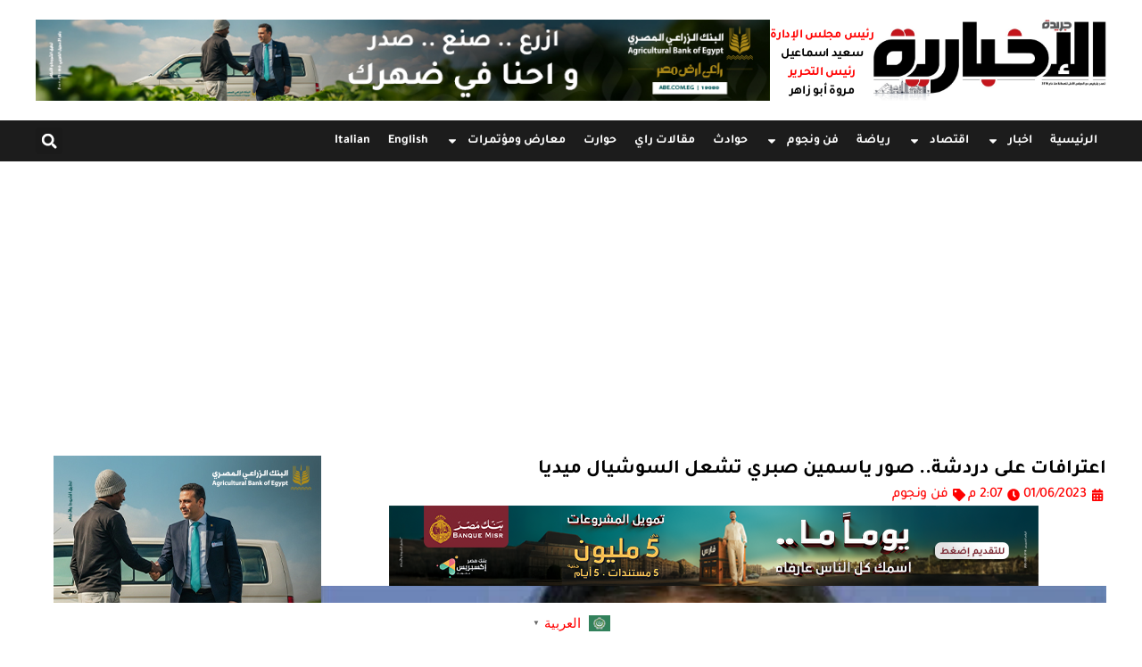

--- FILE ---
content_type: text/html; charset=UTF-8
request_url: https://alekhbaryia.com/134978/
body_size: 23245
content:
<!DOCTYPE html>
<html dir="rtl" lang="ar" prefix="og: https://ogp.me/ns#">
<head>
	<meta charset="UTF-8">
	<meta name="viewport" content="width=device-width, initial-scale=1.0, viewport-fit=cover" />		
<!-- تحسين محرك البحث بواسطة رانك ماث - https://rankmath.com/ -->
<title>اعترافات على دردشة.. صور ياسمين صبري تشعل السوشيال ميديا</title>
<meta name="description" content="حرصت النجمة ياسمين صبري، الرد على جميع أسئلة جمهورها من خلال ASK عبر حسابها على إنستجرام، والرد بكل صراحة ووضوح.ومن الأسئلة: &quot;هوليوود"/>
<meta name="robots" content="follow, index, max-snippet:-1, max-video-preview:-1, max-image-preview:large"/>
<link rel="canonical" href="https://alekhbaryia.com/134978/" />
<meta property="og:locale" content="ar_AR" />
<meta property="og:type" content="article" />
<meta property="og:title" content="اعترافات على دردشة.. صور ياسمين صبري تشعل السوشيال ميديا" />
<meta property="og:description" content="حرصت النجمة ياسمين صبري، الرد على جميع أسئلة جمهورها من خلال ASK عبر حسابها على إنستجرام، والرد بكل صراحة ووضوح.ومن الأسئلة: &quot;هوليوود" />
<meta property="og:url" content="https://alekhbaryia.com/134978/" />
<meta property="og:site_name" content="جريدة الاخبارية" />
<meta property="article:publisher" content="https://www.facebook.com/elekhbarianewspaper" />
<meta property="article:tag" content="ASK" />
<meta property="article:tag" content="النجمة ياسمين صبرى" />
<meta property="article:tag" content="فيلم &quot;البعبع&quot;" />
<meta property="article:tag" content="هوليوود" />
<meta property="article:section" content="فن ونجوم" />
<meta property="og:updated_time" content="2023-06-01T14:08:37+02:00" />
<meta property="og:image" content="https://alekhbaryia.com/wp-content/uploads/2023/06/632.webp" />
<meta property="og:image:secure_url" content="https://alekhbaryia.com/wp-content/uploads/2023/06/632.webp" />
<meta property="og:image:width" content="600" />
<meta property="og:image:height" content="338" />
<meta property="og:image:alt" content="ياسمين صبري" />
<meta property="og:image:type" content="image/webp" />
<meta property="article:published_time" content="2023-06-01T14:07:23+02:00" />
<meta property="article:modified_time" content="2023-06-01T14:08:37+02:00" />
<meta name="twitter:card" content="summary_large_image" />
<meta name="twitter:title" content="اعترافات على دردشة.. صور ياسمين صبري تشعل السوشيال ميديا" />
<meta name="twitter:description" content="حرصت النجمة ياسمين صبري، الرد على جميع أسئلة جمهورها من خلال ASK عبر حسابها على إنستجرام، والرد بكل صراحة ووضوح.ومن الأسئلة: &quot;هوليوود" />
<meta name="twitter:site" content="@BAlalktrwnyt" />
<meta name="twitter:creator" content="@BAlalktrwnyt" />
<meta name="twitter:image" content="https://alekhbaryia.com/wp-content/uploads/2023/06/632.webp" />
<script type="application/ld+json" class="rank-math-schema">{"@context":"https://schema.org","@graph":[{"@type":"Organization","@id":"https://alekhbaryia.com/#organization","name":"\u062c\u0631\u064a\u062f\u0629 \u0627\u0644\u0625\u062e\u0628\u0627\u0631\u064a\u0629","sameAs":["https://www.facebook.com/elekhbarianewspaper","https://twitter.com/BAlalktrwnyt","https://www.instagram.com/elekhbarianewspaper/","https://www.youtube.com/channel/UCUzXlDCexjEaqynF9DIpjBA"],"logo":{"@type":"ImageObject","@id":"https://alekhbaryia.com/#logo","url":"https://alekhbaryia.com/wp-content/uploads/2022/04/seo.jpg","contentUrl":"https://alekhbaryia.com/wp-content/uploads/2022/04/seo.jpg","caption":"\u062c\u0631\u064a\u062f\u0629 \u0627\u0644\u0627\u062e\u0628\u0627\u0631\u064a\u0629","inLanguage":"ar","width":"302","height":"234"}},{"@type":"WebSite","@id":"https://alekhbaryia.com/#website","url":"https://alekhbaryia.com","name":"\u062c\u0631\u064a\u062f\u0629 \u0627\u0644\u0627\u062e\u0628\u0627\u0631\u064a\u0629","alternateName":"\u0627\u0644\u0627\u062e\u0628\u0627\u0631\u064a\u0629","publisher":{"@id":"https://alekhbaryia.com/#organization"},"inLanguage":"ar"},{"@type":"ImageObject","@id":"https://alekhbaryia.com/wp-content/uploads/2023/06/632.webp","url":"https://alekhbaryia.com/wp-content/uploads/2023/06/632.webp","width":"600","height":"338","caption":"\u064a\u0627\u0633\u0645\u064a\u0646 \u0635\u0628\u0631\u064a","inLanguage":"ar"},{"@type":"BreadcrumbList","@id":"https://alekhbaryia.com/134978/#breadcrumb","itemListElement":[{"@type":"ListItem","position":"1","item":{"@id":"https://alekhbaryia.com","name":"Home"}},{"@type":"ListItem","position":"2","item":{"@id":"https://alekhbaryia.com/134978/","name":"\u0627\u0639\u062a\u0631\u0627\u0641\u0627\u062a \u0639\u0644\u0649 \u062f\u0631\u062f\u0634\u0629.. \u0635\u0648\u0631 \u064a\u0627\u0633\u0645\u064a\u0646 \u0635\u0628\u0631\u064a \u062a\u0634\u0639\u0644 \u0627\u0644\u0633\u0648\u0634\u064a\u0627\u0644 \u0645\u064a\u062f\u064a\u0627"}}]},{"@type":"WebPage","@id":"https://alekhbaryia.com/134978/#webpage","url":"https://alekhbaryia.com/134978/","name":"\u0627\u0639\u062a\u0631\u0627\u0641\u0627\u062a \u0639\u0644\u0649 \u062f\u0631\u062f\u0634\u0629.. \u0635\u0648\u0631 \u064a\u0627\u0633\u0645\u064a\u0646 \u0635\u0628\u0631\u064a \u062a\u0634\u0639\u0644 \u0627\u0644\u0633\u0648\u0634\u064a\u0627\u0644 \u0645\u064a\u062f\u064a\u0627","datePublished":"2023-06-01T14:07:23+02:00","dateModified":"2023-06-01T14:08:37+02:00","isPartOf":{"@id":"https://alekhbaryia.com/#website"},"primaryImageOfPage":{"@id":"https://alekhbaryia.com/wp-content/uploads/2023/06/632.webp"},"inLanguage":"ar","breadcrumb":{"@id":"https://alekhbaryia.com/134978/#breadcrumb"}},{"@type":"Person","@id":"https://alekhbaryia.com/author/norhan/","name":"norhan","url":"https://alekhbaryia.com/author/norhan/","image":{"@type":"ImageObject","@id":"https://secure.gravatar.com/avatar/6f509c7163b12c8487f6d678a66c7f6b7e37071850d29e227d2545055bc38e65?s=96&amp;d=mm&amp;r=g","url":"https://secure.gravatar.com/avatar/6f509c7163b12c8487f6d678a66c7f6b7e37071850d29e227d2545055bc38e65?s=96&amp;d=mm&amp;r=g","caption":"norhan","inLanguage":"ar"},"worksFor":{"@id":"https://alekhbaryia.com/#organization"}},{"@type":"NewsArticle","headline":"\u0627\u0639\u062a\u0631\u0627\u0641\u0627\u062a \u0639\u0644\u0649 \u062f\u0631\u062f\u0634\u0629.. \u0635\u0648\u0631 \u064a\u0627\u0633\u0645\u064a\u0646 \u0635\u0628\u0631\u064a \u062a\u0634\u0639\u0644 \u0627\u0644\u0633\u0648\u0634\u064a\u0627\u0644 \u0645\u064a\u062f\u064a\u0627","keywords":"\u064a\u0627\u0633\u0645\u064a\u0646 \u0635\u0628\u0631\u064a","datePublished":"2023-06-01T14:07:23+02:00","dateModified":"2023-06-01T14:08:37+02:00","author":{"@id":"https://alekhbaryia.com/author/norhan/","name":"norhan"},"publisher":{"@id":"https://alekhbaryia.com/#organization"},"description":"\u062d\u0631\u0635\u062a \u0627\u0644\u0646\u062c\u0645\u0629\u00a0\u064a\u0627\u0633\u0645\u064a\u0646 \u0635\u0628\u0631\u064a\u060c \u0627\u0644\u0631\u062f \u0639\u0644\u0649 \u062c\u0645\u064a\u0639 \u0623\u0633\u0626\u0644\u0629 \u062c\u0645\u0647\u0648\u0631\u0647\u0627 \u0645\u0646 \u062e\u0644\u0627\u0644 ASK \u0639\u0628\u0631 \u062d\u0633\u0627\u0628\u0647\u0627 \u0639\u0644\u0649 \u0625\u0646\u0633\u062a\u062c\u0631\u0627\u0645\u060c \u0648\u0627\u0644\u0631\u062f \u0628\u0643\u0644 \u0635\u0631\u0627\u062d\u0629 \u0648\u0648\u0636\u0648\u062d.\u0648\u0645\u0646 \u0627\u0644\u0623\u0633\u0626\u0644\u0629: &quot;\u0647\u0648\u0644\u064a\u0648\u0648\u062f","name":"\u0627\u0639\u062a\u0631\u0627\u0641\u0627\u062a \u0639\u0644\u0649 \u062f\u0631\u062f\u0634\u0629.. \u0635\u0648\u0631 \u064a\u0627\u0633\u0645\u064a\u0646 \u0635\u0628\u0631\u064a \u062a\u0634\u0639\u0644 \u0627\u0644\u0633\u0648\u0634\u064a\u0627\u0644 \u0645\u064a\u062f\u064a\u0627","@id":"https://alekhbaryia.com/134978/#richSnippet","isPartOf":{"@id":"https://alekhbaryia.com/134978/#webpage"},"image":{"@id":"https://alekhbaryia.com/wp-content/uploads/2023/06/632.webp"},"inLanguage":"ar","mainEntityOfPage":{"@id":"https://alekhbaryia.com/134978/#webpage"}}]}</script>
<!-- /إضافة تحسين محركات البحث لووردبريس Rank Math -->

<link rel="alternate" type="application/rss+xml" title="جريدة الاخبارية &laquo; الخلاصة" href="https://alekhbaryia.com/feed/" />
<link rel="alternate" type="application/rss+xml" title="جريدة الاخبارية &laquo; خلاصة التعليقات" href="https://alekhbaryia.com/comments/feed/" />
<link rel="alternate" title="oEmbed (JSON)" type="application/json+oembed" href="https://alekhbaryia.com/wp-json/oembed/1.0/embed?url=https%3A%2F%2Falekhbaryia.com%2F134978%2F" />
<link rel="alternate" title="oEmbed (XML)" type="text/xml+oembed" href="https://alekhbaryia.com/wp-json/oembed/1.0/embed?url=https%3A%2F%2Falekhbaryia.com%2F134978%2F&#038;format=xml" />
<style id='wp-img-auto-sizes-contain-inline-css'>
img:is([sizes=auto i],[sizes^="auto," i]){contain-intrinsic-size:3000px 1500px}
/*# sourceURL=wp-img-auto-sizes-contain-inline-css */
</style>
<style id='wp-emoji-styles-inline-css'>

	img.wp-smiley, img.emoji {
		display: inline !important;
		border: none !important;
		box-shadow: none !important;
		height: 1em !important;
		width: 1em !important;
		margin: 0 0.07em !important;
		vertical-align: -0.1em !important;
		background: none !important;
		padding: 0 !important;
	}
/*# sourceURL=wp-emoji-styles-inline-css */
</style>
<link rel='stylesheet' id='wp-block-library-rtl-css' href='https://alekhbaryia.com/wp-includes/css/dist/block-library/style-rtl.min.css?ver=6.9' media='all' />
<style id='classic-theme-styles-inline-css'>
/*! This file is auto-generated */
.wp-block-button__link{color:#fff;background-color:#32373c;border-radius:9999px;box-shadow:none;text-decoration:none;padding:calc(.667em + 2px) calc(1.333em + 2px);font-size:1.125em}.wp-block-file__button{background:#32373c;color:#fff;text-decoration:none}
/*# sourceURL=/wp-includes/css/classic-themes.min.css */
</style>
<style id='global-styles-inline-css'>
:root{--wp--preset--aspect-ratio--square: 1;--wp--preset--aspect-ratio--4-3: 4/3;--wp--preset--aspect-ratio--3-4: 3/4;--wp--preset--aspect-ratio--3-2: 3/2;--wp--preset--aspect-ratio--2-3: 2/3;--wp--preset--aspect-ratio--16-9: 16/9;--wp--preset--aspect-ratio--9-16: 9/16;--wp--preset--color--black: #000000;--wp--preset--color--cyan-bluish-gray: #abb8c3;--wp--preset--color--white: #ffffff;--wp--preset--color--pale-pink: #f78da7;--wp--preset--color--vivid-red: #cf2e2e;--wp--preset--color--luminous-vivid-orange: #ff6900;--wp--preset--color--luminous-vivid-amber: #fcb900;--wp--preset--color--light-green-cyan: #7bdcb5;--wp--preset--color--vivid-green-cyan: #00d084;--wp--preset--color--pale-cyan-blue: #8ed1fc;--wp--preset--color--vivid-cyan-blue: #0693e3;--wp--preset--color--vivid-purple: #9b51e0;--wp--preset--gradient--vivid-cyan-blue-to-vivid-purple: linear-gradient(135deg,rgb(6,147,227) 0%,rgb(155,81,224) 100%);--wp--preset--gradient--light-green-cyan-to-vivid-green-cyan: linear-gradient(135deg,rgb(122,220,180) 0%,rgb(0,208,130) 100%);--wp--preset--gradient--luminous-vivid-amber-to-luminous-vivid-orange: linear-gradient(135deg,rgb(252,185,0) 0%,rgb(255,105,0) 100%);--wp--preset--gradient--luminous-vivid-orange-to-vivid-red: linear-gradient(135deg,rgb(255,105,0) 0%,rgb(207,46,46) 100%);--wp--preset--gradient--very-light-gray-to-cyan-bluish-gray: linear-gradient(135deg,rgb(238,238,238) 0%,rgb(169,184,195) 100%);--wp--preset--gradient--cool-to-warm-spectrum: linear-gradient(135deg,rgb(74,234,220) 0%,rgb(151,120,209) 20%,rgb(207,42,186) 40%,rgb(238,44,130) 60%,rgb(251,105,98) 80%,rgb(254,248,76) 100%);--wp--preset--gradient--blush-light-purple: linear-gradient(135deg,rgb(255,206,236) 0%,rgb(152,150,240) 100%);--wp--preset--gradient--blush-bordeaux: linear-gradient(135deg,rgb(254,205,165) 0%,rgb(254,45,45) 50%,rgb(107,0,62) 100%);--wp--preset--gradient--luminous-dusk: linear-gradient(135deg,rgb(255,203,112) 0%,rgb(199,81,192) 50%,rgb(65,88,208) 100%);--wp--preset--gradient--pale-ocean: linear-gradient(135deg,rgb(255,245,203) 0%,rgb(182,227,212) 50%,rgb(51,167,181) 100%);--wp--preset--gradient--electric-grass: linear-gradient(135deg,rgb(202,248,128) 0%,rgb(113,206,126) 100%);--wp--preset--gradient--midnight: linear-gradient(135deg,rgb(2,3,129) 0%,rgb(40,116,252) 100%);--wp--preset--font-size--small: 13px;--wp--preset--font-size--medium: 20px;--wp--preset--font-size--large: 36px;--wp--preset--font-size--x-large: 42px;--wp--preset--spacing--20: 0.44rem;--wp--preset--spacing--30: 0.67rem;--wp--preset--spacing--40: 1rem;--wp--preset--spacing--50: 1.5rem;--wp--preset--spacing--60: 2.25rem;--wp--preset--spacing--70: 3.38rem;--wp--preset--spacing--80: 5.06rem;--wp--preset--shadow--natural: 6px 6px 9px rgba(0, 0, 0, 0.2);--wp--preset--shadow--deep: 12px 12px 50px rgba(0, 0, 0, 0.4);--wp--preset--shadow--sharp: 6px 6px 0px rgba(0, 0, 0, 0.2);--wp--preset--shadow--outlined: 6px 6px 0px -3px rgb(255, 255, 255), 6px 6px rgb(0, 0, 0);--wp--preset--shadow--crisp: 6px 6px 0px rgb(0, 0, 0);}:where(.is-layout-flex){gap: 0.5em;}:where(.is-layout-grid){gap: 0.5em;}body .is-layout-flex{display: flex;}.is-layout-flex{flex-wrap: wrap;align-items: center;}.is-layout-flex > :is(*, div){margin: 0;}body .is-layout-grid{display: grid;}.is-layout-grid > :is(*, div){margin: 0;}:where(.wp-block-columns.is-layout-flex){gap: 2em;}:where(.wp-block-columns.is-layout-grid){gap: 2em;}:where(.wp-block-post-template.is-layout-flex){gap: 1.25em;}:where(.wp-block-post-template.is-layout-grid){gap: 1.25em;}.has-black-color{color: var(--wp--preset--color--black) !important;}.has-cyan-bluish-gray-color{color: var(--wp--preset--color--cyan-bluish-gray) !important;}.has-white-color{color: var(--wp--preset--color--white) !important;}.has-pale-pink-color{color: var(--wp--preset--color--pale-pink) !important;}.has-vivid-red-color{color: var(--wp--preset--color--vivid-red) !important;}.has-luminous-vivid-orange-color{color: var(--wp--preset--color--luminous-vivid-orange) !important;}.has-luminous-vivid-amber-color{color: var(--wp--preset--color--luminous-vivid-amber) !important;}.has-light-green-cyan-color{color: var(--wp--preset--color--light-green-cyan) !important;}.has-vivid-green-cyan-color{color: var(--wp--preset--color--vivid-green-cyan) !important;}.has-pale-cyan-blue-color{color: var(--wp--preset--color--pale-cyan-blue) !important;}.has-vivid-cyan-blue-color{color: var(--wp--preset--color--vivid-cyan-blue) !important;}.has-vivid-purple-color{color: var(--wp--preset--color--vivid-purple) !important;}.has-black-background-color{background-color: var(--wp--preset--color--black) !important;}.has-cyan-bluish-gray-background-color{background-color: var(--wp--preset--color--cyan-bluish-gray) !important;}.has-white-background-color{background-color: var(--wp--preset--color--white) !important;}.has-pale-pink-background-color{background-color: var(--wp--preset--color--pale-pink) !important;}.has-vivid-red-background-color{background-color: var(--wp--preset--color--vivid-red) !important;}.has-luminous-vivid-orange-background-color{background-color: var(--wp--preset--color--luminous-vivid-orange) !important;}.has-luminous-vivid-amber-background-color{background-color: var(--wp--preset--color--luminous-vivid-amber) !important;}.has-light-green-cyan-background-color{background-color: var(--wp--preset--color--light-green-cyan) !important;}.has-vivid-green-cyan-background-color{background-color: var(--wp--preset--color--vivid-green-cyan) !important;}.has-pale-cyan-blue-background-color{background-color: var(--wp--preset--color--pale-cyan-blue) !important;}.has-vivid-cyan-blue-background-color{background-color: var(--wp--preset--color--vivid-cyan-blue) !important;}.has-vivid-purple-background-color{background-color: var(--wp--preset--color--vivid-purple) !important;}.has-black-border-color{border-color: var(--wp--preset--color--black) !important;}.has-cyan-bluish-gray-border-color{border-color: var(--wp--preset--color--cyan-bluish-gray) !important;}.has-white-border-color{border-color: var(--wp--preset--color--white) !important;}.has-pale-pink-border-color{border-color: var(--wp--preset--color--pale-pink) !important;}.has-vivid-red-border-color{border-color: var(--wp--preset--color--vivid-red) !important;}.has-luminous-vivid-orange-border-color{border-color: var(--wp--preset--color--luminous-vivid-orange) !important;}.has-luminous-vivid-amber-border-color{border-color: var(--wp--preset--color--luminous-vivid-amber) !important;}.has-light-green-cyan-border-color{border-color: var(--wp--preset--color--light-green-cyan) !important;}.has-vivid-green-cyan-border-color{border-color: var(--wp--preset--color--vivid-green-cyan) !important;}.has-pale-cyan-blue-border-color{border-color: var(--wp--preset--color--pale-cyan-blue) !important;}.has-vivid-cyan-blue-border-color{border-color: var(--wp--preset--color--vivid-cyan-blue) !important;}.has-vivid-purple-border-color{border-color: var(--wp--preset--color--vivid-purple) !important;}.has-vivid-cyan-blue-to-vivid-purple-gradient-background{background: var(--wp--preset--gradient--vivid-cyan-blue-to-vivid-purple) !important;}.has-light-green-cyan-to-vivid-green-cyan-gradient-background{background: var(--wp--preset--gradient--light-green-cyan-to-vivid-green-cyan) !important;}.has-luminous-vivid-amber-to-luminous-vivid-orange-gradient-background{background: var(--wp--preset--gradient--luminous-vivid-amber-to-luminous-vivid-orange) !important;}.has-luminous-vivid-orange-to-vivid-red-gradient-background{background: var(--wp--preset--gradient--luminous-vivid-orange-to-vivid-red) !important;}.has-very-light-gray-to-cyan-bluish-gray-gradient-background{background: var(--wp--preset--gradient--very-light-gray-to-cyan-bluish-gray) !important;}.has-cool-to-warm-spectrum-gradient-background{background: var(--wp--preset--gradient--cool-to-warm-spectrum) !important;}.has-blush-light-purple-gradient-background{background: var(--wp--preset--gradient--blush-light-purple) !important;}.has-blush-bordeaux-gradient-background{background: var(--wp--preset--gradient--blush-bordeaux) !important;}.has-luminous-dusk-gradient-background{background: var(--wp--preset--gradient--luminous-dusk) !important;}.has-pale-ocean-gradient-background{background: var(--wp--preset--gradient--pale-ocean) !important;}.has-electric-grass-gradient-background{background: var(--wp--preset--gradient--electric-grass) !important;}.has-midnight-gradient-background{background: var(--wp--preset--gradient--midnight) !important;}.has-small-font-size{font-size: var(--wp--preset--font-size--small) !important;}.has-medium-font-size{font-size: var(--wp--preset--font-size--medium) !important;}.has-large-font-size{font-size: var(--wp--preset--font-size--large) !important;}.has-x-large-font-size{font-size: var(--wp--preset--font-size--x-large) !important;}
:where(.wp-block-post-template.is-layout-flex){gap: 1.25em;}:where(.wp-block-post-template.is-layout-grid){gap: 1.25em;}
:where(.wp-block-term-template.is-layout-flex){gap: 1.25em;}:where(.wp-block-term-template.is-layout-grid){gap: 1.25em;}
:where(.wp-block-columns.is-layout-flex){gap: 2em;}:where(.wp-block-columns.is-layout-grid){gap: 2em;}
:root :where(.wp-block-pullquote){font-size: 1.5em;line-height: 1.6;}
/*# sourceURL=global-styles-inline-css */
</style>
<link rel='stylesheet' id='alekhbaryia-style-rtl-css' href='https://alekhbaryia.com/wp-content/themes/alekhbaryia/style-rtl.css?ver=1.0.0' media='all' />
<link rel='stylesheet' id='elementor-frontend-css' href='https://alekhbaryia.com/wp-content/plugins/elementor/assets/css/frontend-rtl.min.css?ver=3.33.4' media='all' />
<style id='elementor-frontend-inline-css'>
.elementor-209927 .elementor-element.elementor-element-546a0e3 .elementor-icon-list-text{color:var( --e-global-color-primary );}
/*# sourceURL=elementor-frontend-inline-css */
</style>
<link rel='stylesheet' id='widget-image-css' href='https://alekhbaryia.com/wp-content/plugins/elementor/assets/css/widget-image-rtl.min.css?ver=3.33.4' media='all' />
<link rel='stylesheet' id='widget-nav-menu-css' href='https://alekhbaryia.com/wp-content/plugins/pro-elements/assets/css/widget-nav-menu-rtl.min.css?ver=3.33.2' media='all' />
<link rel='stylesheet' id='widget-search-form-css' href='https://alekhbaryia.com/wp-content/plugins/pro-elements/assets/css/widget-search-form-rtl.min.css?ver=3.33.2' media='all' />
<link rel='stylesheet' id='widget-heading-css' href='https://alekhbaryia.com/wp-content/plugins/elementor/assets/css/widget-heading-rtl.min.css?ver=3.33.4' media='all' />
<link rel='stylesheet' id='widget-social-icons-css' href='https://alekhbaryia.com/wp-content/plugins/elementor/assets/css/widget-social-icons-rtl.min.css?ver=3.33.4' media='all' />
<link rel='stylesheet' id='e-apple-webkit-css' href='https://alekhbaryia.com/wp-content/plugins/elementor/assets/css/conditionals/apple-webkit.min.css?ver=3.33.4' media='all' />
<link rel='stylesheet' id='e-sticky-css' href='https://alekhbaryia.com/wp-content/plugins/pro-elements/assets/css/modules/sticky.min.css?ver=3.33.2' media='all' />
<link rel='stylesheet' id='widget-icon-list-css' href='https://alekhbaryia.com/wp-content/plugins/elementor/assets/css/widget-icon-list-rtl.min.css?ver=3.33.4' media='all' />
<link rel='stylesheet' id='widget-share-buttons-css' href='https://alekhbaryia.com/wp-content/plugins/pro-elements/assets/css/widget-share-buttons-rtl.min.css?ver=3.33.2' media='all' />
<link rel='stylesheet' id='widget-posts-css' href='https://alekhbaryia.com/wp-content/plugins/pro-elements/assets/css/widget-posts-rtl.min.css?ver=3.33.2' media='all' />
<link rel='stylesheet' id='widget-loop-common-css' href='https://alekhbaryia.com/wp-content/plugins/pro-elements/assets/css/widget-loop-common-rtl.min.css?ver=3.33.2' media='all' />
<link rel='stylesheet' id='widget-loop-grid-css' href='https://alekhbaryia.com/wp-content/plugins/pro-elements/assets/css/widget-loop-grid-rtl.min.css?ver=3.33.2' media='all' />
<link rel='stylesheet' id='elementor-post-23608-css' href='https://alekhbaryia.com/wp-content/uploads/elementor/css/post-23608.css?ver=1765327165' media='all' />
<link rel='stylesheet' id='elementor-post-209863-css' href='https://alekhbaryia.com/wp-content/uploads/elementor/css/post-209863.css?ver=1765327165' media='all' />
<link rel='stylesheet' id='elementor-post-209890-css' href='https://alekhbaryia.com/wp-content/uploads/elementor/css/post-209890.css?ver=1765327165' media='all' />
<link rel='stylesheet' id='elementor-post-209927-css' href='https://alekhbaryia.com/wp-content/uploads/elementor/css/post-209927.css?ver=1765327166' media='all' />
<link rel='stylesheet' id='bdt-uikit-css' href='https://alekhbaryia.com/wp-content/plugins/bdthemes-prime-slider-lite/assets/css/bdt-uikit.rtl.css?ver=3.21.7' media='all' />
<link rel='stylesheet' id='prime-slider-site-css' href='https://alekhbaryia.com/wp-content/plugins/bdthemes-prime-slider-lite/assets/css/prime-slider-site.rtl.css?ver=4.0.9' media='all' />
<script src="https://alekhbaryia.com/wp-includes/js/jquery/jquery.min.js?ver=3.7.1" id="jquery-core-js"></script>
<script src="https://alekhbaryia.com/wp-includes/js/jquery/jquery-migrate.min.js?ver=3.4.1" id="jquery-migrate-js"></script>
<script src="https://alekhbaryia.com/wp-content/plugins/bdthemes-prime-slider-lite/assets/js/bdt-uikit.min.js?ver=3.21.7" id="bdt-uikit-js"></script>
<link rel="https://api.w.org/" href="https://alekhbaryia.com/wp-json/" /><link rel="alternate" title="JSON" type="application/json" href="https://alekhbaryia.com/wp-json/wp/v2/posts/134978" /><link rel="EditURI" type="application/rsd+xml" title="RSD" href="https://alekhbaryia.com/xmlrpc.php?rsd" />
<meta name="generator" content="WordPress 6.9" />
<link rel='shortlink' href='https://alekhbaryia.com/?p=134978' />
<link href=https://fonts.googleapis.com/css?family=Cairo:400,700 rel="stylesheet">
<style>.ast-separate-container{font-family:"Cairo" !important;}</style>
<meta name="generator" content="Elementor 3.33.4; features: e_font_icon_svg; settings: css_print_method-external, google_font-disabled, font_display-auto">
<meta name="google-adsense-account" content="ca-pub-1780891960914612">
<!-- Google tag (gtag.js) -->
<script async src="https://www.googletagmanager.com/gtag/js?id=UA-252989598-1"></script>
<script>
  window.dataLayer = window.dataLayer || [];
  function gtag(){dataLayer.push(arguments);}
  gtag('js', new Date());

  gtag('config', 'UA-252989598-1');
</script>

			<style>
				.e-con.e-parent:nth-of-type(n+4):not(.e-lazyloaded):not(.e-no-lazyload),
				.e-con.e-parent:nth-of-type(n+4):not(.e-lazyloaded):not(.e-no-lazyload) * {
					background-image: none !important;
				}
				@media screen and (max-height: 1024px) {
					.e-con.e-parent:nth-of-type(n+3):not(.e-lazyloaded):not(.e-no-lazyload),
					.e-con.e-parent:nth-of-type(n+3):not(.e-lazyloaded):not(.e-no-lazyload) * {
						background-image: none !important;
					}
				}
				@media screen and (max-height: 640px) {
					.e-con.e-parent:nth-of-type(n+2):not(.e-lazyloaded):not(.e-no-lazyload),
					.e-con.e-parent:nth-of-type(n+2):not(.e-lazyloaded):not(.e-no-lazyload) * {
						background-image: none !important;
					}
				}
			</style>
					<style type="text/css">
					.site-title,
			.site-description {
				position: absolute;
				clip: rect(1px, 1px, 1px, 1px);
				}
					</style>
		<link rel="icon" href="https://alekhbaryia.com/wp-content/uploads/2025/03/cropped-54-32x32.jpg" sizes="32x32" />
<link rel="icon" href="https://alekhbaryia.com/wp-content/uploads/2025/03/cropped-54-192x192.jpg" sizes="192x192" />
<link rel="apple-touch-icon" href="https://alekhbaryia.com/wp-content/uploads/2025/03/cropped-54-180x180.jpg" />
<meta name="msapplication-TileImage" content="https://alekhbaryia.com/wp-content/uploads/2025/03/cropped-54-270x270.jpg" />
</head>
<body class="rtl wp-singular post-template-default single single-post postid-134978 single-format-standard wp-theme-alekhbaryia elementor-default elementor-template-full-width elementor-kit-23608 elementor-page-209927">
		<header data-elementor-type="header" data-elementor-id="209863" class="elementor elementor-209863 elementor-location-header" data-elementor-post-type="elementor_library">
			<div class="elementor-element elementor-element-32a38d5 elementor-hidden-tablet elementor-hidden-mobile e-flex e-con-boxed e-con e-parent" data-id="32a38d5" data-element_type="container" data-settings="{&quot;background_background&quot;:&quot;classic&quot;}">
					<div class="e-con-inner">
				<div class="elementor-element elementor-element-f54cb14 elementor-widget elementor-widget-image" data-id="f54cb14" data-element_type="widget" data-widget_type="image.default">
				<div class="elementor-widget-container">
																<a href="https://alekhbaryia.com">
							<img fetchpriority="high" width="1513" height="531" src="https://alekhbaryia.com/wp-content/uploads/2024/09/5641.jpg" class="attachment-large size-large wp-image-245977" alt="" />								</a>
															</div>
				</div>
				<div class="elementor-element elementor-element-b66ca03 elementor-widget elementor-widget-text-editor" data-id="b66ca03" data-element_type="widget" data-widget_type="text-editor.default">
				<div class="elementor-widget-container">
									<p><span style="color: #ff0000;">رئيس مجلس الإدارة</span><br /><strong>سعيد اسماعيل</strong><br /><span style="color: #ff0000;">رئيس التحرير</span><br /><strong>مروة أبو زاهر</strong></p>								</div>
				</div>
				<div class="elementor-element elementor-element-178bc10 elementor-widget elementor-widget-image" data-id="178bc10" data-element_type="widget" data-widget_type="image.default">
				<div class="elementor-widget-container">
																<a href="https://www.facebook.com/The.Agricultural.Bank.of.Egypt" target="_blank">
							<img width="900" height="100" src="https://alekhbaryia.com/wp-content/uploads/2025/10/900x100.jpg" class="attachment-full size-full wp-image-316138" alt="" />								</a>
															</div>
				</div>
					</div>
				</div>
		<div class="elementor-element elementor-element-d9e0423 elementor-hidden-tablet elementor-hidden-mobile e-flex e-con-boxed e-con e-parent" data-id="d9e0423" data-element_type="container" data-settings="{&quot;background_background&quot;:&quot;classic&quot;}">
					<div class="e-con-inner">
				<div class="elementor-element elementor-element-dd60d65 elementor-nav-menu--dropdown-tablet elementor-nav-menu__text-align-aside elementor-nav-menu--toggle elementor-nav-menu--burger elementor-widget elementor-widget-nav-menu" data-id="dd60d65" data-element_type="widget" data-settings="{&quot;layout&quot;:&quot;horizontal&quot;,&quot;submenu_icon&quot;:{&quot;value&quot;:&quot;&lt;svg aria-hidden=\&quot;true\&quot; class=\&quot;e-font-icon-svg e-fas-caret-down\&quot; viewBox=\&quot;0 0 320 512\&quot; xmlns=\&quot;http:\/\/www.w3.org\/2000\/svg\&quot;&gt;&lt;path d=\&quot;M31.3 192h257.3c17.8 0 26.7 21.5 14.1 34.1L174.1 354.8c-7.8 7.8-20.5 7.8-28.3 0L17.2 226.1C4.6 213.5 13.5 192 31.3 192z\&quot;&gt;&lt;\/path&gt;&lt;\/svg&gt;&quot;,&quot;library&quot;:&quot;fa-solid&quot;},&quot;toggle&quot;:&quot;burger&quot;}" data-widget_type="nav-menu.default">
				<div class="elementor-widget-container">
								<nav aria-label="Menu" class="elementor-nav-menu--main elementor-nav-menu__container elementor-nav-menu--layout-horizontal e--pointer-background e--animation-shutter-out-vertical">
				<ul id="menu-1-dd60d65" class="elementor-nav-menu"><li class="menu-item menu-item-type-post_type menu-item-object-page menu-item-home menu-item-236173"><a href="https://alekhbaryia.com/" class="elementor-item">الرئيسية</a></li>
<li class="menu-item menu-item-type-taxonomy menu-item-object-category menu-item-has-children menu-item-23637"><a href="https://alekhbaryia.com/topics/1/" class="elementor-item">اخبار</a>
<ul class="sub-menu elementor-nav-menu--dropdown">
	<li class="menu-item menu-item-type-taxonomy menu-item-object-category menu-item-266931"><a href="https://alekhbaryia.com/topics/%d8%b9%d8%a7%d8%ac%d9%84/" class="elementor-sub-item">عاجل</a></li>
	<li class="menu-item menu-item-type-taxonomy menu-item-object-category menu-item-23641"><a href="https://alekhbaryia.com/topics/7/" class="elementor-sub-item">خارجي</a></li>
</ul>
</li>
<li class="menu-item menu-item-type-taxonomy menu-item-object-category menu-item-has-children menu-item-23638"><a href="https://alekhbaryia.com/topics/2/" class="elementor-item">اقتصاد</a>
<ul class="sub-menu elementor-nav-menu--dropdown">
	<li class="menu-item menu-item-type-taxonomy menu-item-object-category menu-item-266889"><a href="https://alekhbaryia.com/topics/%d8%a8%d9%86%d9%88%d9%83/" class="elementor-sub-item">بنوك</a></li>
	<li class="menu-item menu-item-type-taxonomy menu-item-object-category menu-item-266888"><a href="https://alekhbaryia.com/topics/%d8%a7%d8%aa%d8%b5%d8%a7%d9%84%d8%a7%d8%aa-%d9%88%d8%aa%d9%83%d9%86%d9%88%d9%84%d9%88%d8%ac%d9%8a%d8%a7/" class="elementor-sub-item">اتصالات وتكنولوجيا</a></li>
	<li class="menu-item menu-item-type-taxonomy menu-item-object-category menu-item-266890"><a href="https://alekhbaryia.com/topics/%d8%b9%d9%82%d8%a7%d8%b1%d8%a7%d8%aa/" class="elementor-sub-item">عقارات</a></li>
	<li class="menu-item menu-item-type-taxonomy menu-item-object-category menu-item-266982"><a href="https://alekhbaryia.com/topics/%d8%b3%d9%8a%d8%a7%d8%ad%d8%a9-%d9%88%d8%b7%d9%8a%d8%b1%d8%a7%d9%86/" class="elementor-sub-item">سياحة وطيران</a></li>
	<li class="menu-item menu-item-type-taxonomy menu-item-object-category menu-item-275595"><a href="https://alekhbaryia.com/topics/%d8%aa%d8%a3%d9%85%d9%8a%d9%86/" class="elementor-sub-item">تأمين</a></li>
</ul>
</li>
<li class="menu-item menu-item-type-taxonomy menu-item-object-category menu-item-23642"><a href="https://alekhbaryia.com/topics/8/" class="elementor-item">رياضة</a></li>
<li class="menu-item menu-item-type-taxonomy menu-item-object-category current-post-ancestor current-menu-parent current-post-parent menu-item-has-children menu-item-23644"><a href="https://alekhbaryia.com/topics/9/" class="elementor-item">فن ونجوم</a>
<ul class="sub-menu elementor-nav-menu--dropdown">
	<li class="menu-item menu-item-type-taxonomy menu-item-object-category menu-item-23646"><a href="https://alekhbaryia.com/topics/12/" class="elementor-sub-item">منوعات</a></li>
	<li class="menu-item menu-item-type-taxonomy menu-item-object-category menu-item-23639"><a href="https://alekhbaryia.com/topics/4/" class="elementor-sub-item">توك شو</a></li>
</ul>
</li>
<li class="menu-item menu-item-type-taxonomy menu-item-object-category menu-item-23640"><a href="https://alekhbaryia.com/topics/5/" class="elementor-item">حوادث</a></li>
<li class="menu-item menu-item-type-taxonomy menu-item-object-category menu-item-23636"><a href="https://alekhbaryia.com/topics/11/" class="elementor-item">مقالات راي</a></li>
<li class="menu-item menu-item-type-taxonomy menu-item-object-category menu-item-262112"><a href="https://alekhbaryia.com/topics/6/" class="elementor-item">حوارت</a></li>
<li class="menu-item menu-item-type-post_type menu-item-object-page menu-item-has-children menu-item-212829"><a href="https://alekhbaryia.com/%d9%85%d8%b9%d8%a7%d8%b1%d8%b6-%d9%88%d9%85%d8%a4%d8%aa%d9%85%d8%b1%d8%a7%d8%aa/" class="elementor-item">معارض ومؤتمرات</a>
<ul class="sub-menu elementor-nav-menu--dropdown">
	<li class="menu-item menu-item-type-taxonomy menu-item-object-category menu-item-212817"><a href="https://alekhbaryia.com/topics/%d9%85%d8%b9%d8%a7%d8%b1%d8%b6-%d9%88%d9%85%d8%a4%d8%aa%d9%85%d8%b1%d8%a7%d8%aa/%d8%b3%d9%8a%d8%aa%d9%8a-%d8%b3%d9%83%d9%8a%d8%a8/" class="elementor-sub-item">سيتي سكيب</a></li>
	<li class="menu-item menu-item-type-taxonomy menu-item-object-category menu-item-212818"><a href="https://alekhbaryia.com/topics/%d9%85%d8%b9%d8%a7%d8%b1%d8%b6-%d9%88%d9%85%d8%a4%d8%aa%d9%85%d8%b1%d8%a7%d8%aa/%d9%83%d8%a7%d9%8a%d8%b1%d9%88-%d8%a3%d9%8a-%d8%b3%d9%8a-%d8%aa%d9%8a/" class="elementor-sub-item">كايرو أي سي تي</a></li>
</ul>
</li>
<li class="menu-item menu-item-type-taxonomy menu-item-object-category menu-item-207741"><a href="https://alekhbaryia.com/topics/english/" class="elementor-item">English</a></li>
<li class="menu-item menu-item-type-taxonomy menu-item-object-category menu-item-207742"><a href="https://alekhbaryia.com/topics/italian/" class="elementor-item">Italian</a></li>
</ul>			</nav>
					<div class="elementor-menu-toggle" role="button" tabindex="0" aria-label="Menu Toggle" aria-expanded="false">
			<svg aria-hidden="true" role="presentation" class="elementor-menu-toggle__icon--open e-font-icon-svg e-eicon-menu-bar" viewBox="0 0 1000 1000" xmlns="http://www.w3.org/2000/svg"><path d="M104 333H896C929 333 958 304 958 271S929 208 896 208H104C71 208 42 237 42 271S71 333 104 333ZM104 583H896C929 583 958 554 958 521S929 458 896 458H104C71 458 42 487 42 521S71 583 104 583ZM104 833H896C929 833 958 804 958 771S929 708 896 708H104C71 708 42 737 42 771S71 833 104 833Z"></path></svg><svg aria-hidden="true" role="presentation" class="elementor-menu-toggle__icon--close e-font-icon-svg e-eicon-close" viewBox="0 0 1000 1000" xmlns="http://www.w3.org/2000/svg"><path d="M742 167L500 408 258 167C246 154 233 150 217 150 196 150 179 158 167 167 154 179 150 196 150 212 150 229 154 242 171 254L408 500 167 742C138 771 138 800 167 829 196 858 225 858 254 829L496 587 738 829C750 842 767 846 783 846 800 846 817 842 829 829 842 817 846 804 846 783 846 767 842 750 829 737L588 500 833 258C863 229 863 200 833 171 804 137 775 137 742 167Z"></path></svg>		</div>
					<nav class="elementor-nav-menu--dropdown elementor-nav-menu__container" aria-hidden="true">
				<ul id="menu-2-dd60d65" class="elementor-nav-menu"><li class="menu-item menu-item-type-post_type menu-item-object-page menu-item-home menu-item-236173"><a href="https://alekhbaryia.com/" class="elementor-item" tabindex="-1">الرئيسية</a></li>
<li class="menu-item menu-item-type-taxonomy menu-item-object-category menu-item-has-children menu-item-23637"><a href="https://alekhbaryia.com/topics/1/" class="elementor-item" tabindex="-1">اخبار</a>
<ul class="sub-menu elementor-nav-menu--dropdown">
	<li class="menu-item menu-item-type-taxonomy menu-item-object-category menu-item-266931"><a href="https://alekhbaryia.com/topics/%d8%b9%d8%a7%d8%ac%d9%84/" class="elementor-sub-item" tabindex="-1">عاجل</a></li>
	<li class="menu-item menu-item-type-taxonomy menu-item-object-category menu-item-23641"><a href="https://alekhbaryia.com/topics/7/" class="elementor-sub-item" tabindex="-1">خارجي</a></li>
</ul>
</li>
<li class="menu-item menu-item-type-taxonomy menu-item-object-category menu-item-has-children menu-item-23638"><a href="https://alekhbaryia.com/topics/2/" class="elementor-item" tabindex="-1">اقتصاد</a>
<ul class="sub-menu elementor-nav-menu--dropdown">
	<li class="menu-item menu-item-type-taxonomy menu-item-object-category menu-item-266889"><a href="https://alekhbaryia.com/topics/%d8%a8%d9%86%d9%88%d9%83/" class="elementor-sub-item" tabindex="-1">بنوك</a></li>
	<li class="menu-item menu-item-type-taxonomy menu-item-object-category menu-item-266888"><a href="https://alekhbaryia.com/topics/%d8%a7%d8%aa%d8%b5%d8%a7%d9%84%d8%a7%d8%aa-%d9%88%d8%aa%d9%83%d9%86%d9%88%d9%84%d9%88%d8%ac%d9%8a%d8%a7/" class="elementor-sub-item" tabindex="-1">اتصالات وتكنولوجيا</a></li>
	<li class="menu-item menu-item-type-taxonomy menu-item-object-category menu-item-266890"><a href="https://alekhbaryia.com/topics/%d8%b9%d9%82%d8%a7%d8%b1%d8%a7%d8%aa/" class="elementor-sub-item" tabindex="-1">عقارات</a></li>
	<li class="menu-item menu-item-type-taxonomy menu-item-object-category menu-item-266982"><a href="https://alekhbaryia.com/topics/%d8%b3%d9%8a%d8%a7%d8%ad%d8%a9-%d9%88%d8%b7%d9%8a%d8%b1%d8%a7%d9%86/" class="elementor-sub-item" tabindex="-1">سياحة وطيران</a></li>
	<li class="menu-item menu-item-type-taxonomy menu-item-object-category menu-item-275595"><a href="https://alekhbaryia.com/topics/%d8%aa%d8%a3%d9%85%d9%8a%d9%86/" class="elementor-sub-item" tabindex="-1">تأمين</a></li>
</ul>
</li>
<li class="menu-item menu-item-type-taxonomy menu-item-object-category menu-item-23642"><a href="https://alekhbaryia.com/topics/8/" class="elementor-item" tabindex="-1">رياضة</a></li>
<li class="menu-item menu-item-type-taxonomy menu-item-object-category current-post-ancestor current-menu-parent current-post-parent menu-item-has-children menu-item-23644"><a href="https://alekhbaryia.com/topics/9/" class="elementor-item" tabindex="-1">فن ونجوم</a>
<ul class="sub-menu elementor-nav-menu--dropdown">
	<li class="menu-item menu-item-type-taxonomy menu-item-object-category menu-item-23646"><a href="https://alekhbaryia.com/topics/12/" class="elementor-sub-item" tabindex="-1">منوعات</a></li>
	<li class="menu-item menu-item-type-taxonomy menu-item-object-category menu-item-23639"><a href="https://alekhbaryia.com/topics/4/" class="elementor-sub-item" tabindex="-1">توك شو</a></li>
</ul>
</li>
<li class="menu-item menu-item-type-taxonomy menu-item-object-category menu-item-23640"><a href="https://alekhbaryia.com/topics/5/" class="elementor-item" tabindex="-1">حوادث</a></li>
<li class="menu-item menu-item-type-taxonomy menu-item-object-category menu-item-23636"><a href="https://alekhbaryia.com/topics/11/" class="elementor-item" tabindex="-1">مقالات راي</a></li>
<li class="menu-item menu-item-type-taxonomy menu-item-object-category menu-item-262112"><a href="https://alekhbaryia.com/topics/6/" class="elementor-item" tabindex="-1">حوارت</a></li>
<li class="menu-item menu-item-type-post_type menu-item-object-page menu-item-has-children menu-item-212829"><a href="https://alekhbaryia.com/%d9%85%d8%b9%d8%a7%d8%b1%d8%b6-%d9%88%d9%85%d8%a4%d8%aa%d9%85%d8%b1%d8%a7%d8%aa/" class="elementor-item" tabindex="-1">معارض ومؤتمرات</a>
<ul class="sub-menu elementor-nav-menu--dropdown">
	<li class="menu-item menu-item-type-taxonomy menu-item-object-category menu-item-212817"><a href="https://alekhbaryia.com/topics/%d9%85%d8%b9%d8%a7%d8%b1%d8%b6-%d9%88%d9%85%d8%a4%d8%aa%d9%85%d8%b1%d8%a7%d8%aa/%d8%b3%d9%8a%d8%aa%d9%8a-%d8%b3%d9%83%d9%8a%d8%a8/" class="elementor-sub-item" tabindex="-1">سيتي سكيب</a></li>
	<li class="menu-item menu-item-type-taxonomy menu-item-object-category menu-item-212818"><a href="https://alekhbaryia.com/topics/%d9%85%d8%b9%d8%a7%d8%b1%d8%b6-%d9%88%d9%85%d8%a4%d8%aa%d9%85%d8%b1%d8%a7%d8%aa/%d9%83%d8%a7%d9%8a%d8%b1%d9%88-%d8%a3%d9%8a-%d8%b3%d9%8a-%d8%aa%d9%8a/" class="elementor-sub-item" tabindex="-1">كايرو أي سي تي</a></li>
</ul>
</li>
<li class="menu-item menu-item-type-taxonomy menu-item-object-category menu-item-207741"><a href="https://alekhbaryia.com/topics/english/" class="elementor-item" tabindex="-1">English</a></li>
<li class="menu-item menu-item-type-taxonomy menu-item-object-category menu-item-207742"><a href="https://alekhbaryia.com/topics/italian/" class="elementor-item" tabindex="-1">Italian</a></li>
</ul>			</nav>
						</div>
				</div>
				<div class="elementor-element elementor-element-52b419a elementor-search-form--skin-full_screen elementor-widget__width-auto elementor-widget elementor-widget-search-form" data-id="52b419a" data-element_type="widget" data-settings="{&quot;skin&quot;:&quot;full_screen&quot;}" data-widget_type="search-form.default">
				<div class="elementor-widget-container">
							<search role="search">
			<form class="elementor-search-form" action="https://alekhbaryia.com" method="get">
												<div class="elementor-search-form__toggle" role="button" tabindex="0" aria-label="Search">
					<div class="e-font-icon-svg-container"><svg aria-hidden="true" class="e-font-icon-svg e-fas-search" viewBox="0 0 512 512" xmlns="http://www.w3.org/2000/svg"><path d="M505 442.7L405.3 343c-4.5-4.5-10.6-7-17-7H372c27.6-35.3 44-79.7 44-128C416 93.1 322.9 0 208 0S0 93.1 0 208s93.1 208 208 208c48.3 0 92.7-16.4 128-44v16.3c0 6.4 2.5 12.5 7 17l99.7 99.7c9.4 9.4 24.6 9.4 33.9 0l28.3-28.3c9.4-9.4 9.4-24.6.1-34zM208 336c-70.7 0-128-57.2-128-128 0-70.7 57.2-128 128-128 70.7 0 128 57.2 128 128 0 70.7-57.2 128-128 128z"></path></svg></div>				</div>
								<div class="elementor-search-form__container">
					<label class="elementor-screen-only" for="elementor-search-form-52b419a">Search</label>

					
					<input id="elementor-search-form-52b419a" placeholder="ادخل كلمة البحث..." class="elementor-search-form__input" type="search" name="s" value="">
					
					
										<div class="dialog-lightbox-close-button dialog-close-button" role="button" tabindex="0" aria-label="Close this search box.">
						<svg aria-hidden="true" class="e-font-icon-svg e-eicon-close" viewBox="0 0 1000 1000" xmlns="http://www.w3.org/2000/svg"><path d="M742 167L500 408 258 167C246 154 233 150 217 150 196 150 179 158 167 167 154 179 150 196 150 212 150 229 154 242 171 254L408 500 167 742C138 771 138 800 167 829 196 858 225 858 254 829L496 587 738 829C750 842 767 846 783 846 800 846 817 842 829 829 842 817 846 804 846 783 846 767 842 750 829 737L588 500 833 258C863 229 863 200 833 171 804 137 775 137 742 167Z"></path></svg>					</div>
									</div>
			</form>
		</search>
						</div>
				</div>
					</div>
				</div>
		<div class="elementor-element elementor-element-500a7ec elementor-hidden-desktop e-flex e-con-boxed e-con e-parent" data-id="500a7ec" data-element_type="container" data-settings="{&quot;background_background&quot;:&quot;classic&quot;}">
					<div class="e-con-inner">
				<div class="elementor-element elementor-element-debe106 elementor-widget elementor-widget-heading" data-id="debe106" data-element_type="widget" data-widget_type="heading.default">
				<div class="elementor-widget-container">
					<p class="elementor-heading-title elementor-size-default">19 يناير 2026</p>				</div>
				</div>
				<div class="elementor-element elementor-element-9576ae4 elementor-widget__width-auto elementor-shape-rounded elementor-grid-0 e-grid-align-center elementor-widget elementor-widget-social-icons" data-id="9576ae4" data-element_type="widget" data-widget_type="social-icons.default">
				<div class="elementor-widget-container">
							<div class="elementor-social-icons-wrapper elementor-grid" role="list">
							<span class="elementor-grid-item" role="listitem">
					<a class="elementor-icon elementor-social-icon elementor-social-icon-facebook elementor-repeater-item-057e7ff" href="https://www.facebook.com/elekhbarianewspaper" target="_blank">
						<span class="elementor-screen-only">Facebook</span>
						<svg aria-hidden="true" class="e-font-icon-svg e-fab-facebook" viewBox="0 0 512 512" xmlns="http://www.w3.org/2000/svg"><path d="M504 256C504 119 393 8 256 8S8 119 8 256c0 123.78 90.69 226.38 209.25 245V327.69h-63V256h63v-54.64c0-62.15 37-96.48 93.67-96.48 27.14 0 55.52 4.84 55.52 4.84v61h-31.28c-30.8 0-40.41 19.12-40.41 38.73V256h68.78l-11 71.69h-57.78V501C413.31 482.38 504 379.78 504 256z"></path></svg>					</a>
				</span>
							<span class="elementor-grid-item" role="listitem">
					<a class="elementor-icon elementor-social-icon elementor-social-icon-twitter elementor-repeater-item-1fbe699" href="https://x.com/alekhbaryia/status/1736501777241911794?s=48&#038;t=pjf1XpZWtaofsiQgRe5l-w" target="_blank">
						<span class="elementor-screen-only">Twitter</span>
						<svg aria-hidden="true" class="e-font-icon-svg e-fab-twitter" viewBox="0 0 512 512" xmlns="http://www.w3.org/2000/svg"><path d="M459.37 151.716c.325 4.548.325 9.097.325 13.645 0 138.72-105.583 298.558-298.558 298.558-59.452 0-114.68-17.219-161.137-47.106 8.447.974 16.568 1.299 25.34 1.299 49.055 0 94.213-16.568 130.274-44.832-46.132-.975-84.792-31.188-98.112-72.772 6.498.974 12.995 1.624 19.818 1.624 9.421 0 18.843-1.3 27.614-3.573-48.081-9.747-84.143-51.98-84.143-102.985v-1.299c13.969 7.797 30.214 12.67 47.431 13.319-28.264-18.843-46.781-51.005-46.781-87.391 0-19.492 5.197-37.36 14.294-52.954 51.655 63.675 129.3 105.258 216.365 109.807-1.624-7.797-2.599-15.918-2.599-24.04 0-57.828 46.782-104.934 104.934-104.934 30.213 0 57.502 12.67 76.67 33.137 23.715-4.548 46.456-13.32 66.599-25.34-7.798 24.366-24.366 44.833-46.132 57.827 21.117-2.273 41.584-8.122 60.426-16.243-14.292 20.791-32.161 39.308-52.628 54.253z"></path></svg>					</a>
				</span>
							<span class="elementor-grid-item" role="listitem">
					<a class="elementor-icon elementor-social-icon elementor-social-icon-instagram elementor-repeater-item-d304bd9" target="_blank">
						<span class="elementor-screen-only">Instagram</span>
						<svg aria-hidden="true" class="e-font-icon-svg e-fab-instagram" viewBox="0 0 448 512" xmlns="http://www.w3.org/2000/svg"><path d="M224.1 141c-63.6 0-114.9 51.3-114.9 114.9s51.3 114.9 114.9 114.9S339 319.5 339 255.9 287.7 141 224.1 141zm0 189.6c-41.1 0-74.7-33.5-74.7-74.7s33.5-74.7 74.7-74.7 74.7 33.5 74.7 74.7-33.6 74.7-74.7 74.7zm146.4-194.3c0 14.9-12 26.8-26.8 26.8-14.9 0-26.8-12-26.8-26.8s12-26.8 26.8-26.8 26.8 12 26.8 26.8zm76.1 27.2c-1.7-35.9-9.9-67.7-36.2-93.9-26.2-26.2-58-34.4-93.9-36.2-37-2.1-147.9-2.1-184.9 0-35.8 1.7-67.6 9.9-93.9 36.1s-34.4 58-36.2 93.9c-2.1 37-2.1 147.9 0 184.9 1.7 35.9 9.9 67.7 36.2 93.9s58 34.4 93.9 36.2c37 2.1 147.9 2.1 184.9 0 35.9-1.7 67.7-9.9 93.9-36.2 26.2-26.2 34.4-58 36.2-93.9 2.1-37 2.1-147.8 0-184.8zM398.8 388c-7.8 19.6-22.9 34.7-42.6 42.6-29.5 11.7-99.5 9-132.1 9s-102.7 2.6-132.1-9c-19.6-7.8-34.7-22.9-42.6-42.6-11.7-29.5-9-99.5-9-132.1s-2.6-102.7 9-132.1c7.8-19.6 22.9-34.7 42.6-42.6 29.5-11.7 99.5-9 132.1-9s102.7-2.6 132.1 9c19.6 7.8 34.7 22.9 42.6 42.6 11.7 29.5 9 99.5 9 132.1s2.7 102.7-9 132.1z"></path></svg>					</a>
				</span>
							<span class="elementor-grid-item" role="listitem">
					<a class="elementor-icon elementor-social-icon elementor-social-icon-youtube elementor-repeater-item-9cb68f3" href="https://www.youtube.com/channel/UCUzXlDCexjEaqynF9DIpjBA" target="_blank">
						<span class="elementor-screen-only">Youtube</span>
						<svg aria-hidden="true" class="e-font-icon-svg e-fab-youtube" viewBox="0 0 576 512" xmlns="http://www.w3.org/2000/svg"><path d="M549.655 124.083c-6.281-23.65-24.787-42.276-48.284-48.597C458.781 64 288 64 288 64S117.22 64 74.629 75.486c-23.497 6.322-42.003 24.947-48.284 48.597-11.412 42.867-11.412 132.305-11.412 132.305s0 89.438 11.412 132.305c6.281 23.65 24.787 41.5 48.284 47.821C117.22 448 288 448 288 448s170.78 0 213.371-11.486c23.497-6.321 42.003-24.171 48.284-47.821 11.412-42.867 11.412-132.305 11.412-132.305s0-89.438-11.412-132.305zm-317.51 213.508V175.185l142.739 81.205-142.739 81.201z"></path></svg>					</a>
				</span>
							<span class="elementor-grid-item" role="listitem">
					<a class="elementor-icon elementor-social-icon elementor-social-icon-whatsapp elementor-repeater-item-9790706" href="https://web.whatsapp.com/send?phone=+201060003458&#038;text=%D9%85%D8%B1%D8%AD%D8%A8%D9%8B%D8%A7%D8%8C%20%D9%85%D8%B4%D8%B1%D9%81%D9%8A%20%D9%85%D9%88%D9%82%D8%B9%20%D8%A7%D9%84%D8%A7%D8%AE%D8%A8%D8%A7%D8%B1%D9%8A%D8%A9" target="_blank">
						<span class="elementor-screen-only">Whatsapp</span>
						<svg aria-hidden="true" class="e-font-icon-svg e-fab-whatsapp" viewBox="0 0 448 512" xmlns="http://www.w3.org/2000/svg"><path d="M380.9 97.1C339 55.1 283.2 32 223.9 32c-122.4 0-222 99.6-222 222 0 39.1 10.2 77.3 29.6 111L0 480l117.7-30.9c32.4 17.7 68.9 27 106.1 27h.1c122.3 0 224.1-99.6 224.1-222 0-59.3-25.2-115-67.1-157zm-157 341.6c-33.2 0-65.7-8.9-94-25.7l-6.7-4-69.8 18.3L72 359.2l-4.4-7c-18.5-29.4-28.2-63.3-28.2-98.2 0-101.7 82.8-184.5 184.6-184.5 49.3 0 95.6 19.2 130.4 54.1 34.8 34.9 56.2 81.2 56.1 130.5 0 101.8-84.9 184.6-186.6 184.6zm101.2-138.2c-5.5-2.8-32.8-16.2-37.9-18-5.1-1.9-8.8-2.8-12.5 2.8-3.7 5.6-14.3 18-17.6 21.8-3.2 3.7-6.5 4.2-12 1.4-32.6-16.3-54-29.1-75.5-66-5.7-9.8 5.7-9.1 16.3-30.3 1.8-3.7.9-6.9-.5-9.7-1.4-2.8-12.5-30.1-17.1-41.2-4.5-10.8-9.1-9.3-12.5-9.5-3.2-.2-6.9-.2-10.6-.2-3.7 0-9.7 1.4-14.8 6.9-5.1 5.6-19.4 19-19.4 46.3 0 27.3 19.9 53.7 22.6 57.4 2.8 3.7 39.1 59.7 94.8 83.8 35.2 15.2 49 16.5 66.6 13.9 10.7-1.6 32.8-13.4 37.4-26.4 4.6-13 4.6-24.1 3.2-26.4-1.3-2.5-5-3.9-10.5-6.6z"></path></svg>					</a>
				</span>
					</div>
						</div>
				</div>
					</div>
				</div>
		<div class="elementor-element elementor-element-5286d7f elementor-hidden-desktop e-flex e-con-boxed e-con e-parent" data-id="5286d7f" data-element_type="container" data-settings="{&quot;background_background&quot;:&quot;classic&quot;}">
					<div class="e-con-inner">
				<div class="elementor-element elementor-element-d10fb6b elementor-search-form--skin-full_screen elementor-widget__width-auto elementor-widget elementor-widget-search-form" data-id="d10fb6b" data-element_type="widget" data-settings="{&quot;skin&quot;:&quot;full_screen&quot;}" data-widget_type="search-form.default">
				<div class="elementor-widget-container">
							<search role="search">
			<form class="elementor-search-form" action="https://alekhbaryia.com" method="get">
												<div class="elementor-search-form__toggle" role="button" tabindex="0" aria-label="Search">
					<div class="e-font-icon-svg-container"><svg aria-hidden="true" class="e-font-icon-svg e-fas-search" viewBox="0 0 512 512" xmlns="http://www.w3.org/2000/svg"><path d="M505 442.7L405.3 343c-4.5-4.5-10.6-7-17-7H372c27.6-35.3 44-79.7 44-128C416 93.1 322.9 0 208 0S0 93.1 0 208s93.1 208 208 208c48.3 0 92.7-16.4 128-44v16.3c0 6.4 2.5 12.5 7 17l99.7 99.7c9.4 9.4 24.6 9.4 33.9 0l28.3-28.3c9.4-9.4 9.4-24.6.1-34zM208 336c-70.7 0-128-57.2-128-128 0-70.7 57.2-128 128-128 70.7 0 128 57.2 128 128 0 70.7-57.2 128-128 128z"></path></svg></div>				</div>
								<div class="elementor-search-form__container">
					<label class="elementor-screen-only" for="elementor-search-form-d10fb6b">Search</label>

					
					<input id="elementor-search-form-d10fb6b" placeholder="ادخل كلمة البحث..." class="elementor-search-form__input" type="search" name="s" value="">
					
					
										<div class="dialog-lightbox-close-button dialog-close-button" role="button" tabindex="0" aria-label="Close this search box.">
						<svg aria-hidden="true" class="e-font-icon-svg e-eicon-close" viewBox="0 0 1000 1000" xmlns="http://www.w3.org/2000/svg"><path d="M742 167L500 408 258 167C246 154 233 150 217 150 196 150 179 158 167 167 154 179 150 196 150 212 150 229 154 242 171 254L408 500 167 742C138 771 138 800 167 829 196 858 225 858 254 829L496 587 738 829C750 842 767 846 783 846 800 846 817 842 829 829 842 817 846 804 846 783 846 767 842 750 829 737L588 500 833 258C863 229 863 200 833 171 804 137 775 137 742 167Z"></path></svg>					</div>
									</div>
			</form>
		</search>
						</div>
				</div>
				<div class="elementor-element elementor-element-b9c740c elementor-widget-mobile__width-initial elementor-widget elementor-widget-image" data-id="b9c740c" data-element_type="widget" data-widget_type="image.default">
				<div class="elementor-widget-container">
																<a href="https://alekhbaryia.com">
							<img fetchpriority="high" width="1513" height="531" src="https://alekhbaryia.com/wp-content/uploads/2024/09/5641.jpg" class="attachment-large size-large wp-image-245977" alt="" />								</a>
															</div>
				</div>
				<div class="elementor-element elementor-element-9df4f03 elementor-nav-menu--dropdown-mobile elementor-nav-menu--stretch elementor-nav-menu__text-align-center elementor-nav-menu--toggle elementor-nav-menu--burger elementor-widget elementor-widget-nav-menu" data-id="9df4f03" data-element_type="widget" data-settings="{&quot;full_width&quot;:&quot;stretch&quot;,&quot;layout&quot;:&quot;horizontal&quot;,&quot;submenu_icon&quot;:{&quot;value&quot;:&quot;&lt;svg aria-hidden=\&quot;true\&quot; class=\&quot;e-font-icon-svg e-fas-caret-down\&quot; viewBox=\&quot;0 0 320 512\&quot; xmlns=\&quot;http:\/\/www.w3.org\/2000\/svg\&quot;&gt;&lt;path d=\&quot;M31.3 192h257.3c17.8 0 26.7 21.5 14.1 34.1L174.1 354.8c-7.8 7.8-20.5 7.8-28.3 0L17.2 226.1C4.6 213.5 13.5 192 31.3 192z\&quot;&gt;&lt;\/path&gt;&lt;\/svg&gt;&quot;,&quot;library&quot;:&quot;fa-solid&quot;},&quot;toggle&quot;:&quot;burger&quot;}" data-widget_type="nav-menu.default">
				<div class="elementor-widget-container">
								<nav aria-label="Menu" class="elementor-nav-menu--main elementor-nav-menu__container elementor-nav-menu--layout-horizontal e--pointer-none">
				<ul id="menu-1-9df4f03" class="elementor-nav-menu"><li class="menu-item menu-item-type-post_type menu-item-object-page menu-item-home menu-item-236173"><a href="https://alekhbaryia.com/" class="elementor-item">الرئيسية</a></li>
<li class="menu-item menu-item-type-taxonomy menu-item-object-category menu-item-has-children menu-item-23637"><a href="https://alekhbaryia.com/topics/1/" class="elementor-item">اخبار</a>
<ul class="sub-menu elementor-nav-menu--dropdown">
	<li class="menu-item menu-item-type-taxonomy menu-item-object-category menu-item-266931"><a href="https://alekhbaryia.com/topics/%d8%b9%d8%a7%d8%ac%d9%84/" class="elementor-sub-item">عاجل</a></li>
	<li class="menu-item menu-item-type-taxonomy menu-item-object-category menu-item-23641"><a href="https://alekhbaryia.com/topics/7/" class="elementor-sub-item">خارجي</a></li>
</ul>
</li>
<li class="menu-item menu-item-type-taxonomy menu-item-object-category menu-item-has-children menu-item-23638"><a href="https://alekhbaryia.com/topics/2/" class="elementor-item">اقتصاد</a>
<ul class="sub-menu elementor-nav-menu--dropdown">
	<li class="menu-item menu-item-type-taxonomy menu-item-object-category menu-item-266889"><a href="https://alekhbaryia.com/topics/%d8%a8%d9%86%d9%88%d9%83/" class="elementor-sub-item">بنوك</a></li>
	<li class="menu-item menu-item-type-taxonomy menu-item-object-category menu-item-266888"><a href="https://alekhbaryia.com/topics/%d8%a7%d8%aa%d8%b5%d8%a7%d9%84%d8%a7%d8%aa-%d9%88%d8%aa%d9%83%d9%86%d9%88%d9%84%d9%88%d8%ac%d9%8a%d8%a7/" class="elementor-sub-item">اتصالات وتكنولوجيا</a></li>
	<li class="menu-item menu-item-type-taxonomy menu-item-object-category menu-item-266890"><a href="https://alekhbaryia.com/topics/%d8%b9%d9%82%d8%a7%d8%b1%d8%a7%d8%aa/" class="elementor-sub-item">عقارات</a></li>
	<li class="menu-item menu-item-type-taxonomy menu-item-object-category menu-item-266982"><a href="https://alekhbaryia.com/topics/%d8%b3%d9%8a%d8%a7%d8%ad%d8%a9-%d9%88%d8%b7%d9%8a%d8%b1%d8%a7%d9%86/" class="elementor-sub-item">سياحة وطيران</a></li>
	<li class="menu-item menu-item-type-taxonomy menu-item-object-category menu-item-275595"><a href="https://alekhbaryia.com/topics/%d8%aa%d8%a3%d9%85%d9%8a%d9%86/" class="elementor-sub-item">تأمين</a></li>
</ul>
</li>
<li class="menu-item menu-item-type-taxonomy menu-item-object-category menu-item-23642"><a href="https://alekhbaryia.com/topics/8/" class="elementor-item">رياضة</a></li>
<li class="menu-item menu-item-type-taxonomy menu-item-object-category current-post-ancestor current-menu-parent current-post-parent menu-item-has-children menu-item-23644"><a href="https://alekhbaryia.com/topics/9/" class="elementor-item">فن ونجوم</a>
<ul class="sub-menu elementor-nav-menu--dropdown">
	<li class="menu-item menu-item-type-taxonomy menu-item-object-category menu-item-23646"><a href="https://alekhbaryia.com/topics/12/" class="elementor-sub-item">منوعات</a></li>
	<li class="menu-item menu-item-type-taxonomy menu-item-object-category menu-item-23639"><a href="https://alekhbaryia.com/topics/4/" class="elementor-sub-item">توك شو</a></li>
</ul>
</li>
<li class="menu-item menu-item-type-taxonomy menu-item-object-category menu-item-23640"><a href="https://alekhbaryia.com/topics/5/" class="elementor-item">حوادث</a></li>
<li class="menu-item menu-item-type-taxonomy menu-item-object-category menu-item-23636"><a href="https://alekhbaryia.com/topics/11/" class="elementor-item">مقالات راي</a></li>
<li class="menu-item menu-item-type-taxonomy menu-item-object-category menu-item-262112"><a href="https://alekhbaryia.com/topics/6/" class="elementor-item">حوارت</a></li>
<li class="menu-item menu-item-type-post_type menu-item-object-page menu-item-has-children menu-item-212829"><a href="https://alekhbaryia.com/%d9%85%d8%b9%d8%a7%d8%b1%d8%b6-%d9%88%d9%85%d8%a4%d8%aa%d9%85%d8%b1%d8%a7%d8%aa/" class="elementor-item">معارض ومؤتمرات</a>
<ul class="sub-menu elementor-nav-menu--dropdown">
	<li class="menu-item menu-item-type-taxonomy menu-item-object-category menu-item-212817"><a href="https://alekhbaryia.com/topics/%d9%85%d8%b9%d8%a7%d8%b1%d8%b6-%d9%88%d9%85%d8%a4%d8%aa%d9%85%d8%b1%d8%a7%d8%aa/%d8%b3%d9%8a%d8%aa%d9%8a-%d8%b3%d9%83%d9%8a%d8%a8/" class="elementor-sub-item">سيتي سكيب</a></li>
	<li class="menu-item menu-item-type-taxonomy menu-item-object-category menu-item-212818"><a href="https://alekhbaryia.com/topics/%d9%85%d8%b9%d8%a7%d8%b1%d8%b6-%d9%88%d9%85%d8%a4%d8%aa%d9%85%d8%b1%d8%a7%d8%aa/%d9%83%d8%a7%d9%8a%d8%b1%d9%88-%d8%a3%d9%8a-%d8%b3%d9%8a-%d8%aa%d9%8a/" class="elementor-sub-item">كايرو أي سي تي</a></li>
</ul>
</li>
<li class="menu-item menu-item-type-taxonomy menu-item-object-category menu-item-207741"><a href="https://alekhbaryia.com/topics/english/" class="elementor-item">English</a></li>
<li class="menu-item menu-item-type-taxonomy menu-item-object-category menu-item-207742"><a href="https://alekhbaryia.com/topics/italian/" class="elementor-item">Italian</a></li>
</ul>			</nav>
					<div class="elementor-menu-toggle" role="button" tabindex="0" aria-label="Menu Toggle" aria-expanded="false">
			<svg aria-hidden="true" role="presentation" class="elementor-menu-toggle__icon--open e-font-icon-svg e-eicon-menu-bar" viewBox="0 0 1000 1000" xmlns="http://www.w3.org/2000/svg"><path d="M104 333H896C929 333 958 304 958 271S929 208 896 208H104C71 208 42 237 42 271S71 333 104 333ZM104 583H896C929 583 958 554 958 521S929 458 896 458H104C71 458 42 487 42 521S71 583 104 583ZM104 833H896C929 833 958 804 958 771S929 708 896 708H104C71 708 42 737 42 771S71 833 104 833Z"></path></svg><svg aria-hidden="true" role="presentation" class="elementor-menu-toggle__icon--close e-font-icon-svg e-eicon-close" viewBox="0 0 1000 1000" xmlns="http://www.w3.org/2000/svg"><path d="M742 167L500 408 258 167C246 154 233 150 217 150 196 150 179 158 167 167 154 179 150 196 150 212 150 229 154 242 171 254L408 500 167 742C138 771 138 800 167 829 196 858 225 858 254 829L496 587 738 829C750 842 767 846 783 846 800 846 817 842 829 829 842 817 846 804 846 783 846 767 842 750 829 737L588 500 833 258C863 229 863 200 833 171 804 137 775 137 742 167Z"></path></svg>		</div>
					<nav class="elementor-nav-menu--dropdown elementor-nav-menu__container" aria-hidden="true">
				<ul id="menu-2-9df4f03" class="elementor-nav-menu"><li class="menu-item menu-item-type-post_type menu-item-object-page menu-item-home menu-item-236173"><a href="https://alekhbaryia.com/" class="elementor-item" tabindex="-1">الرئيسية</a></li>
<li class="menu-item menu-item-type-taxonomy menu-item-object-category menu-item-has-children menu-item-23637"><a href="https://alekhbaryia.com/topics/1/" class="elementor-item" tabindex="-1">اخبار</a>
<ul class="sub-menu elementor-nav-menu--dropdown">
	<li class="menu-item menu-item-type-taxonomy menu-item-object-category menu-item-266931"><a href="https://alekhbaryia.com/topics/%d8%b9%d8%a7%d8%ac%d9%84/" class="elementor-sub-item" tabindex="-1">عاجل</a></li>
	<li class="menu-item menu-item-type-taxonomy menu-item-object-category menu-item-23641"><a href="https://alekhbaryia.com/topics/7/" class="elementor-sub-item" tabindex="-1">خارجي</a></li>
</ul>
</li>
<li class="menu-item menu-item-type-taxonomy menu-item-object-category menu-item-has-children menu-item-23638"><a href="https://alekhbaryia.com/topics/2/" class="elementor-item" tabindex="-1">اقتصاد</a>
<ul class="sub-menu elementor-nav-menu--dropdown">
	<li class="menu-item menu-item-type-taxonomy menu-item-object-category menu-item-266889"><a href="https://alekhbaryia.com/topics/%d8%a8%d9%86%d9%88%d9%83/" class="elementor-sub-item" tabindex="-1">بنوك</a></li>
	<li class="menu-item menu-item-type-taxonomy menu-item-object-category menu-item-266888"><a href="https://alekhbaryia.com/topics/%d8%a7%d8%aa%d8%b5%d8%a7%d9%84%d8%a7%d8%aa-%d9%88%d8%aa%d9%83%d9%86%d9%88%d9%84%d9%88%d8%ac%d9%8a%d8%a7/" class="elementor-sub-item" tabindex="-1">اتصالات وتكنولوجيا</a></li>
	<li class="menu-item menu-item-type-taxonomy menu-item-object-category menu-item-266890"><a href="https://alekhbaryia.com/topics/%d8%b9%d9%82%d8%a7%d8%b1%d8%a7%d8%aa/" class="elementor-sub-item" tabindex="-1">عقارات</a></li>
	<li class="menu-item menu-item-type-taxonomy menu-item-object-category menu-item-266982"><a href="https://alekhbaryia.com/topics/%d8%b3%d9%8a%d8%a7%d8%ad%d8%a9-%d9%88%d8%b7%d9%8a%d8%b1%d8%a7%d9%86/" class="elementor-sub-item" tabindex="-1">سياحة وطيران</a></li>
	<li class="menu-item menu-item-type-taxonomy menu-item-object-category menu-item-275595"><a href="https://alekhbaryia.com/topics/%d8%aa%d8%a3%d9%85%d9%8a%d9%86/" class="elementor-sub-item" tabindex="-1">تأمين</a></li>
</ul>
</li>
<li class="menu-item menu-item-type-taxonomy menu-item-object-category menu-item-23642"><a href="https://alekhbaryia.com/topics/8/" class="elementor-item" tabindex="-1">رياضة</a></li>
<li class="menu-item menu-item-type-taxonomy menu-item-object-category current-post-ancestor current-menu-parent current-post-parent menu-item-has-children menu-item-23644"><a href="https://alekhbaryia.com/topics/9/" class="elementor-item" tabindex="-1">فن ونجوم</a>
<ul class="sub-menu elementor-nav-menu--dropdown">
	<li class="menu-item menu-item-type-taxonomy menu-item-object-category menu-item-23646"><a href="https://alekhbaryia.com/topics/12/" class="elementor-sub-item" tabindex="-1">منوعات</a></li>
	<li class="menu-item menu-item-type-taxonomy menu-item-object-category menu-item-23639"><a href="https://alekhbaryia.com/topics/4/" class="elementor-sub-item" tabindex="-1">توك شو</a></li>
</ul>
</li>
<li class="menu-item menu-item-type-taxonomy menu-item-object-category menu-item-23640"><a href="https://alekhbaryia.com/topics/5/" class="elementor-item" tabindex="-1">حوادث</a></li>
<li class="menu-item menu-item-type-taxonomy menu-item-object-category menu-item-23636"><a href="https://alekhbaryia.com/topics/11/" class="elementor-item" tabindex="-1">مقالات راي</a></li>
<li class="menu-item menu-item-type-taxonomy menu-item-object-category menu-item-262112"><a href="https://alekhbaryia.com/topics/6/" class="elementor-item" tabindex="-1">حوارت</a></li>
<li class="menu-item menu-item-type-post_type menu-item-object-page menu-item-has-children menu-item-212829"><a href="https://alekhbaryia.com/%d9%85%d8%b9%d8%a7%d8%b1%d8%b6-%d9%88%d9%85%d8%a4%d8%aa%d9%85%d8%b1%d8%a7%d8%aa/" class="elementor-item" tabindex="-1">معارض ومؤتمرات</a>
<ul class="sub-menu elementor-nav-menu--dropdown">
	<li class="menu-item menu-item-type-taxonomy menu-item-object-category menu-item-212817"><a href="https://alekhbaryia.com/topics/%d9%85%d8%b9%d8%a7%d8%b1%d8%b6-%d9%88%d9%85%d8%a4%d8%aa%d9%85%d8%b1%d8%a7%d8%aa/%d8%b3%d9%8a%d8%aa%d9%8a-%d8%b3%d9%83%d9%8a%d8%a8/" class="elementor-sub-item" tabindex="-1">سيتي سكيب</a></li>
	<li class="menu-item menu-item-type-taxonomy menu-item-object-category menu-item-212818"><a href="https://alekhbaryia.com/topics/%d9%85%d8%b9%d8%a7%d8%b1%d8%b6-%d9%88%d9%85%d8%a4%d8%aa%d9%85%d8%b1%d8%a7%d8%aa/%d9%83%d8%a7%d9%8a%d8%b1%d9%88-%d8%a3%d9%8a-%d8%b3%d9%8a-%d8%aa%d9%8a/" class="elementor-sub-item" tabindex="-1">كايرو أي سي تي</a></li>
</ul>
</li>
<li class="menu-item menu-item-type-taxonomy menu-item-object-category menu-item-207741"><a href="https://alekhbaryia.com/topics/english/" class="elementor-item" tabindex="-1">English</a></li>
<li class="menu-item menu-item-type-taxonomy menu-item-object-category menu-item-207742"><a href="https://alekhbaryia.com/topics/italian/" class="elementor-item" tabindex="-1">Italian</a></li>
</ul>			</nav>
						</div>
				</div>
					</div>
				</div>
		<div class="elementor-element elementor-element-bfc4ee0 elementor-hidden-desktop e-flex e-con-boxed e-con e-parent" data-id="bfc4ee0" data-element_type="container" data-settings="{&quot;background_background&quot;:&quot;classic&quot;}">
					<div class="e-con-inner">
				<div class="elementor-element elementor-element-9cb9b6c elementor-widget elementor-widget-text-editor" data-id="9cb9b6c" data-element_type="widget" data-widget_type="text-editor.default">
				<div class="elementor-widget-container">
									<p><span style="color: #ff0000;">رئيس مجلس الإدارة</span><br /><strong>سعيد اسماعيل</strong></p>								</div>
				</div>
				<div class="elementor-element elementor-element-e4b5b2f elementor-widget elementor-widget-text-editor" data-id="e4b5b2f" data-element_type="widget" data-widget_type="text-editor.default">
				<div class="elementor-widget-container">
									<p><span style="color: #ff0000;">رئيس التحرير</span><br /><strong>مروة أبو زاهر</strong></p>								</div>
				</div>
				<div class="elementor-element elementor-element-2b43287 elementor-widget-mobile__width-inherit elementor-widget elementor-widget-image" data-id="2b43287" data-element_type="widget" data-widget_type="image.default">
				<div class="elementor-widget-container">
																<a href="https://www.facebook.com/The.Agricultural.Bank.of.Egypt" target="_blank">
							<img width="900" height="100" src="https://alekhbaryia.com/wp-content/uploads/2025/10/900x100.jpg" class="attachment-full size-full wp-image-316138" alt="" />								</a>
															</div>
				</div>
					</div>
				</div>
				</header>
				<div data-elementor-type="single-post" data-elementor-id="209927" class="elementor elementor-209927 elementor-location-single post-134978 post type-post status-publish format-standard has-post-thumbnail hentry category-190 tag-ask tag-60857 tag-60858 tag-60854" data-elementor-post-type="elementor_library">
			<div class="elementor-element elementor-element-8a5f512 e-flex e-con-boxed e-con e-parent" data-id="8a5f512" data-element_type="container">
					<div class="e-con-inner">
		<div class="elementor-element elementor-element-f21f04b e-con-full e-flex e-con e-child" data-id="f21f04b" data-element_type="container">
				<div class="elementor-element elementor-element-d0e4ada elementor-widget elementor-widget-theme-post-title elementor-page-title elementor-widget-heading" data-id="d0e4ada" data-element_type="widget" data-widget_type="theme-post-title.default">
				<div class="elementor-widget-container">
					<h1 class="elementor-heading-title elementor-size-default">اعترافات على دردشة.. صور ياسمين صبري تشعل السوشيال ميديا</h1>				</div>
				</div>
				<div class="elementor-element elementor-element-65004ab elementor-icon-list--layout-inline elementor-align-right elementor-list-item-link-full_width elementor-widget elementor-widget-icon-list" data-id="65004ab" data-element_type="widget" data-widget_type="icon-list.default">
				<div class="elementor-widget-container">
							<ul class="elementor-icon-list-items elementor-inline-items">
							<li class="elementor-icon-list-item elementor-inline-item">
											<span class="elementor-icon-list-icon">
							<svg aria-hidden="true" class="e-font-icon-svg e-fas-calendar-alt" viewBox="0 0 448 512" xmlns="http://www.w3.org/2000/svg"><path d="M0 464c0 26.5 21.5 48 48 48h352c26.5 0 48-21.5 48-48V192H0v272zm320-196c0-6.6 5.4-12 12-12h40c6.6 0 12 5.4 12 12v40c0 6.6-5.4 12-12 12h-40c-6.6 0-12-5.4-12-12v-40zm0 128c0-6.6 5.4-12 12-12h40c6.6 0 12 5.4 12 12v40c0 6.6-5.4 12-12 12h-40c-6.6 0-12-5.4-12-12v-40zM192 268c0-6.6 5.4-12 12-12h40c6.6 0 12 5.4 12 12v40c0 6.6-5.4 12-12 12h-40c-6.6 0-12-5.4-12-12v-40zm0 128c0-6.6 5.4-12 12-12h40c6.6 0 12 5.4 12 12v40c0 6.6-5.4 12-12 12h-40c-6.6 0-12-5.4-12-12v-40zM64 268c0-6.6 5.4-12 12-12h40c6.6 0 12 5.4 12 12v40c0 6.6-5.4 12-12 12H76c-6.6 0-12-5.4-12-12v-40zm0 128c0-6.6 5.4-12 12-12h40c6.6 0 12 5.4 12 12v40c0 6.6-5.4 12-12 12H76c-6.6 0-12-5.4-12-12v-40zM400 64h-48V16c0-8.8-7.2-16-16-16h-32c-8.8 0-16 7.2-16 16v48H160V16c0-8.8-7.2-16-16-16h-32c-8.8 0-16 7.2-16 16v48H48C21.5 64 0 85.5 0 112v48h448v-48c0-26.5-21.5-48-48-48z"></path></svg>						</span>
										<span class="elementor-icon-list-text">01/06/2023</span>
									</li>
								<li class="elementor-icon-list-item elementor-inline-item">
											<span class="elementor-icon-list-icon">
							<svg aria-hidden="true" class="e-font-icon-svg e-fas-clock" viewBox="0 0 512 512" xmlns="http://www.w3.org/2000/svg"><path d="M256,8C119,8,8,119,8,256S119,504,256,504,504,393,504,256,393,8,256,8Zm92.49,313h0l-20,25a16,16,0,0,1-22.49,2.5h0l-67-49.72a40,40,0,0,1-15-31.23V112a16,16,0,0,1,16-16h32a16,16,0,0,1,16,16V256l58,42.5A16,16,0,0,1,348.49,321Z"></path></svg>						</span>
										<span class="elementor-icon-list-text">2:07 م</span>
									</li>
								<li class="elementor-icon-list-item elementor-inline-item">
											<span class="elementor-icon-list-icon">
							<svg aria-hidden="true" class="e-font-icon-svg e-fas-tag" viewBox="0 0 512 512" xmlns="http://www.w3.org/2000/svg"><path d="M0 252.118V48C0 21.49 21.49 0 48 0h204.118a48 48 0 0 1 33.941 14.059l211.882 211.882c18.745 18.745 18.745 49.137 0 67.882L293.823 497.941c-18.745 18.745-49.137 18.745-67.882 0L14.059 286.059A48 48 0 0 1 0 252.118zM112 64c-26.51 0-48 21.49-48 48s21.49 48 48 48 48-21.49 48-48-21.49-48-48-48z"></path></svg>						</span>
										<span class="elementor-icon-list-text"><span>فن ونجوم</span></span>
									</li>
						</ul>
						</div>
				</div>
				<div class="elementor-element elementor-element-b13bf8d elementor-widget elementor-widget-image" data-id="b13bf8d" data-element_type="widget" data-widget_type="image.default">
				<div class="elementor-widget-container">
																<a href="https://www.banquemisr.com/ar-EG/Home/SMEs/Retail-Banking/Pages/Zero-admin-fees?sc_lang=ar-EG&#038;utm_source=pod&#038;utm_medium=display&#038;utm_campaign=rosom" target="_blank">
							<img width="728" height="90" src="https://alekhbaryia.com/wp-content/uploads/2025/09/Fares-GDN-728-x-90_.png" class="attachment-large size-large wp-image-301059" alt="" />								</a>
															</div>
				</div>
				<div class="elementor-element elementor-element-ff7bd0e elementor-widget elementor-widget-theme-post-featured-image elementor-widget-image" data-id="ff7bd0e" data-element_type="widget" data-widget_type="theme-post-featured-image.default">
				<div class="elementor-widget-container">
															<img loading="lazy" width="600" height="338" src="https://alekhbaryia.com/wp-content/uploads/2023/06/632.webp" class="attachment-large size-large wp-image-134979" alt="ياسمين صبري" srcset="https://alekhbaryia.com/wp-content/uploads/2023/06/632.webp 600w, https://alekhbaryia.com/wp-content/uploads/2023/06/632-390x220.webp 390w" sizes="(max-width: 600px) 100vw, 600px" />															</div>
				</div>
				<div class="elementor-element elementor-element-4185300 elementor-share-buttons--view-icon elementor-share-buttons--shape-rounded elementor-share-buttons--skin-gradient elementor-grid-0 elementor-share-buttons--color-official elementor-widget elementor-widget-share-buttons" data-id="4185300" data-element_type="widget" data-widget_type="share-buttons.default">
				<div class="elementor-widget-container">
							<div class="elementor-grid" role="list">
								<div class="elementor-grid-item" role="listitem">
						<div class="elementor-share-btn elementor-share-btn_facebook" role="button" tabindex="0" aria-label="Share on facebook">
															<span class="elementor-share-btn__icon">
								<svg aria-hidden="true" class="e-font-icon-svg e-fab-facebook" viewBox="0 0 512 512" xmlns="http://www.w3.org/2000/svg"><path d="M504 256C504 119 393 8 256 8S8 119 8 256c0 123.78 90.69 226.38 209.25 245V327.69h-63V256h63v-54.64c0-62.15 37-96.48 93.67-96.48 27.14 0 55.52 4.84 55.52 4.84v61h-31.28c-30.8 0-40.41 19.12-40.41 38.73V256h68.78l-11 71.69h-57.78V501C413.31 482.38 504 379.78 504 256z"></path></svg>							</span>
																				</div>
					</div>
									<div class="elementor-grid-item" role="listitem">
						<div class="elementor-share-btn elementor-share-btn_twitter" role="button" tabindex="0" aria-label="Share on twitter">
															<span class="elementor-share-btn__icon">
								<svg aria-hidden="true" class="e-font-icon-svg e-fab-twitter" viewBox="0 0 512 512" xmlns="http://www.w3.org/2000/svg"><path d="M459.37 151.716c.325 4.548.325 9.097.325 13.645 0 138.72-105.583 298.558-298.558 298.558-59.452 0-114.68-17.219-161.137-47.106 8.447.974 16.568 1.299 25.34 1.299 49.055 0 94.213-16.568 130.274-44.832-46.132-.975-84.792-31.188-98.112-72.772 6.498.974 12.995 1.624 19.818 1.624 9.421 0 18.843-1.3 27.614-3.573-48.081-9.747-84.143-51.98-84.143-102.985v-1.299c13.969 7.797 30.214 12.67 47.431 13.319-28.264-18.843-46.781-51.005-46.781-87.391 0-19.492 5.197-37.36 14.294-52.954 51.655 63.675 129.3 105.258 216.365 109.807-1.624-7.797-2.599-15.918-2.599-24.04 0-57.828 46.782-104.934 104.934-104.934 30.213 0 57.502 12.67 76.67 33.137 23.715-4.548 46.456-13.32 66.599-25.34-7.798 24.366-24.366 44.833-46.132 57.827 21.117-2.273 41.584-8.122 60.426-16.243-14.292 20.791-32.161 39.308-52.628 54.253z"></path></svg>							</span>
																				</div>
					</div>
									<div class="elementor-grid-item" role="listitem">
						<div class="elementor-share-btn elementor-share-btn_linkedin" role="button" tabindex="0" aria-label="Share on linkedin">
															<span class="elementor-share-btn__icon">
								<svg aria-hidden="true" class="e-font-icon-svg e-fab-linkedin" viewBox="0 0 448 512" xmlns="http://www.w3.org/2000/svg"><path d="M416 32H31.9C14.3 32 0 46.5 0 64.3v383.4C0 465.5 14.3 480 31.9 480H416c17.6 0 32-14.5 32-32.3V64.3c0-17.8-14.4-32.3-32-32.3zM135.4 416H69V202.2h66.5V416zm-33.2-243c-21.3 0-38.5-17.3-38.5-38.5S80.9 96 102.2 96c21.2 0 38.5 17.3 38.5 38.5 0 21.3-17.2 38.5-38.5 38.5zm282.1 243h-66.4V312c0-24.8-.5-56.7-34.5-56.7-34.6 0-39.9 27-39.9 54.9V416h-66.4V202.2h63.7v29.2h.9c8.9-16.8 30.6-34.5 62.9-34.5 67.2 0 79.7 44.3 79.7 101.9V416z"></path></svg>							</span>
																				</div>
					</div>
									<div class="elementor-grid-item" role="listitem">
						<div class="elementor-share-btn elementor-share-btn_telegram" role="button" tabindex="0" aria-label="Share on telegram">
															<span class="elementor-share-btn__icon">
								<svg aria-hidden="true" class="e-font-icon-svg e-fab-telegram" viewBox="0 0 496 512" xmlns="http://www.w3.org/2000/svg"><path d="M248 8C111 8 0 119 0 256s111 248 248 248 248-111 248-248S385 8 248 8zm121.8 169.9l-40.7 191.8c-3 13.6-11.1 16.9-22.4 10.5l-62-45.7-29.9 28.8c-3.3 3.3-6.1 6.1-12.5 6.1l4.4-63.1 114.9-103.8c5-4.4-1.1-6.9-7.7-2.5l-142 89.4-61.2-19.1c-13.3-4.2-13.6-13.3 2.8-19.7l239.1-92.2c11.1-4 20.8 2.7 17.2 19.5z"></path></svg>							</span>
																				</div>
					</div>
									<div class="elementor-grid-item" role="listitem">
						<div class="elementor-share-btn elementor-share-btn_whatsapp" role="button" tabindex="0" aria-label="Share on whatsapp">
															<span class="elementor-share-btn__icon">
								<svg aria-hidden="true" class="e-font-icon-svg e-fab-whatsapp" viewBox="0 0 448 512" xmlns="http://www.w3.org/2000/svg"><path d="M380.9 97.1C339 55.1 283.2 32 223.9 32c-122.4 0-222 99.6-222 222 0 39.1 10.2 77.3 29.6 111L0 480l117.7-30.9c32.4 17.7 68.9 27 106.1 27h.1c122.3 0 224.1-99.6 224.1-222 0-59.3-25.2-115-67.1-157zm-157 341.6c-33.2 0-65.7-8.9-94-25.7l-6.7-4-69.8 18.3L72 359.2l-4.4-7c-18.5-29.4-28.2-63.3-28.2-98.2 0-101.7 82.8-184.5 184.6-184.5 49.3 0 95.6 19.2 130.4 54.1 34.8 34.9 56.2 81.2 56.1 130.5 0 101.8-84.9 184.6-186.6 184.6zm101.2-138.2c-5.5-2.8-32.8-16.2-37.9-18-5.1-1.9-8.8-2.8-12.5 2.8-3.7 5.6-14.3 18-17.6 21.8-3.2 3.7-6.5 4.2-12 1.4-32.6-16.3-54-29.1-75.5-66-5.7-9.8 5.7-9.1 16.3-30.3 1.8-3.7.9-6.9-.5-9.7-1.4-2.8-12.5-30.1-17.1-41.2-4.5-10.8-9.1-9.3-12.5-9.5-3.2-.2-6.9-.2-10.6-.2-3.7 0-9.7 1.4-14.8 6.9-5.1 5.6-19.4 19-19.4 46.3 0 27.3 19.9 53.7 22.6 57.4 2.8 3.7 39.1 59.7 94.8 83.8 35.2 15.2 49 16.5 66.6 13.9 10.7-1.6 32.8-13.4 37.4-26.4 4.6-13 4.6-24.1 3.2-26.4-1.3-2.5-5-3.9-10.5-6.6z"></path></svg>							</span>
																				</div>
					</div>
						</div>
						</div>
				</div>
				<div class="elementor-element elementor-element-546a0e3 elementor-icon-list--layout-inline elementor-align-right elementor-list-item-link-full_width elementor-widget elementor-widget-icon-list" data-id="546a0e3" data-element_type="widget" data-widget_type="icon-list.default">
				<div class="elementor-widget-container">
							<ul class="elementor-icon-list-items elementor-inline-items">
							<li class="elementor-icon-list-item elementor-inline-item">
											<span class="elementor-icon-list-icon">
							<svg aria-hidden="true" class="e-font-icon-svg e-fas-pencil-alt" viewBox="0 0 512 512" xmlns="http://www.w3.org/2000/svg"><path d="M497.9 142.1l-46.1 46.1c-4.7 4.7-12.3 4.7-17 0l-111-111c-4.7-4.7-4.7-12.3 0-17l46.1-46.1c18.7-18.7 49.1-18.7 67.9 0l60.1 60.1c18.8 18.7 18.8 49.1 0 67.9zM284.2 99.8L21.6 362.4.4 483.9c-2.9 16.4 11.4 30.6 27.8 27.8l121.5-21.3 262.6-262.6c4.7-4.7 4.7-12.3 0-17l-111-111c-4.8-4.7-12.4-4.7-17.1 0zM124.1 339.9c-5.5-5.5-5.5-14.3 0-19.8l154-154c5.5-5.5 14.3-5.5 19.8 0s5.5 14.3 0 19.8l-154 154c-5.5 5.5-14.3 5.5-19.8 0zM88 424h48v36.3l-64.5 11.3-31.1-31.1L51.7 376H88v48z"></path></svg>						</span>
										<span class="elementor-icon-list-text">كتبت: </span>
									</li>
								<li class="elementor-icon-list-item elementor-inline-item">
										<span class="elementor-icon-list-text">نورهان البلتاجي</span>
									</li>
						</ul>
						</div>
				</div>
				<div class="elementor-element elementor-element-e482ba7 elementor-widget elementor-widget-theme-post-content" data-id="e482ba7" data-element_type="widget" data-widget_type="theme-post-content.default">
				<div class="elementor-widget-container">
					<div>حرصت <a href="https://www.instagram.com/yasmine_sabri/?hl=ar" target="_blank" rel="noopener">النجمة ياسمين صبرى</a>، الرد على جميع أسئلة جمهورها من خلال ASK عبر حسابها على إنستجرام، والرد بكل صراحة ووضوح.</div>
<div></div>
<div>ومن الأسئلة: &#8220;لو اتعرض عليكى دور فى <a href="https://alekhbaryia.com/130097/">هوليوود</a> بس فى مشاهد جريئة توافقى&#8221;، لترد ياسمين على السؤال قائلة:&#8221; إذا كان أنا مبوفقش هنا هوافق هناك&#8221;.</div>
<div>
<p>تصدرت الفنانة ياسمين صبري تريند السوشيال ميديا بعد اعترافاتها دردشة عبر خاصيةask مع متابعيها</p>
<p>وكانت أبرز اعترافات ياسمين أن الحاجة الموهوبة فيها غير التمثيل الروقان.</p>
<p>كما قالت من كتر عمليات التجميل الجمال الطبيعي بقي حاجة نادرة.</p>
<p>وتداولت صورا لياسمين صبري تبرز جمالها وأناقتها.</p>
<p>ومن المعروف أن ياسمين صبري تهتم  بلياقتها البدنية وجمالها وظهورها بشكل أنيق</p>
<p>ومن ابرز صور ياسمين صبري هي ظهورها بإطلالات أنيقة وشيك وغير مثيرة واليكم ابرز صور ياسمين صبري</p>
</div>
<div></div>
<div>
<div class="imgcontainer"><img decoding="async" title="ياسمين صبري" src="https://img.youm7.com/ArticleImgs/2023/6/1/52401-WhatsApp-Image-2023-06-01-at-10.41.56-AM.jpeg" alt="ياسمين صبري" /><span class="uplCaption">ياسمين صبرى</span></div>
<div class="imgcontainer"><img decoding="async" title="ياسمين صبري" src="https://img.youm7.com/ArticleImgs/2023/6/1/28245-WhatsApp-Image-2023-06-01-at-10.41.54-AM.jpeg" alt="ياسمين صبري" /><span class="uplCaption">ياسمين صبرى</span></div>
</div>
<div></div>
<div>وسؤال آخر &#8220;ملاحظة ملامحك متغيرة انتي قررتي تتخلي عن كل المواد التجميلية، ووشك يرجع لملامحه القديمة&#8221;،</div>
<div>لترد قائلة:&#8221;مش بيليق عليا والتجميل الحقيقي بقى حاجة نادرة&#8221;.</div>
<div>وتشارك النجمة ياسمين صبرى فى فيلم &#8220;البعبع&#8221; بطولة أمير كرارة، باسم سمرة، ومحمد عبد الرحمن توتا، ومحمد أنور،</div>
<div>بالإضافة إلى عباس أبو الحسن، والعمل من تأليف إيهاب بليبل، وإخراج حسين المنباوي،</div>
<div>بينما تدور أحداث الفيلم في اطار أكشن لايت ويجسد كرارة خلال الأحداث شخصية مجرم يتخلى</div>
<div>عن الإجرام واسمه &#8220;سلطان&#8221; يواجه مع صديقه سوكا (محمد عبد الرحمن) العديد من المواقف.</div>
<div>كما تشارك أيضا فى فيلم &#8220;أبو نسب&#8221; بطولة محمد إمام،ماجد الكدوانى، وفاء عامر، هالة فاخر، محمد لطفي وعدد آخر من الفنانين،</div>
<div>ومن تأليف أيمن وتار وإخراج رامى إمام ويجمع الفيلم بين ياسمين صبرى ومحمد إمام للمرة الثالثة فى السينما،</div>
<div>بعدما قدما سويًا فيلمى &#8220;جحيم فى الهند&#8221; عام 2016 و&#8221;ليلة هنا وسرور&#8221; عام 2018،</div>
<div>كما حقق الفيلمان نجاحاً كبيراً على المستوى الجماهيرى وكذلك على مستوى شباك التذاكر.</div>
				</div>
				</div>
				<div class="elementor-element elementor-element-5642f8e elementor-icon-list--layout-inline elementor-align-right elementor-list-item-link-full_width elementor-widget elementor-widget-icon-list" data-id="5642f8e" data-element_type="widget" data-widget_type="icon-list.default">
				<div class="elementor-widget-container">
							<ul class="elementor-icon-list-items elementor-inline-items">
							<li class="elementor-icon-list-item elementor-inline-item">
											<span class="elementor-icon-list-icon">
							<svg aria-hidden="true" class="e-font-icon-svg e-fas-tag" viewBox="0 0 512 512" xmlns="http://www.w3.org/2000/svg"><path d="M0 252.118V48C0 21.49 21.49 0 48 0h204.118a48 48 0 0 1 33.941 14.059l211.882 211.882c18.745 18.745 18.745 49.137 0 67.882L293.823 497.941c-18.745 18.745-49.137 18.745-67.882 0L14.059 286.059A48 48 0 0 1 0 252.118zM112 64c-26.51 0-48 21.49-48 48s21.49 48 48 48 48-21.49 48-48-21.49-48-48-48z"></path></svg>						</span>
										<span class="elementor-icon-list-text"><a href="https://alekhbaryia.com/tag/ask/" rel="tag">ASK</a> -  <a href="https://alekhbaryia.com/tag/%d8%a7%d9%84%d9%86%d8%ac%d9%85%d8%a9-%d9%8a%d8%a7%d8%b3%d9%85%d9%8a%d9%86-%d8%b5%d8%a8%d8%b1%d9%89/" rel="tag">النجمة ياسمين صبرى</a> -  <a href="https://alekhbaryia.com/tag/%d9%81%d9%8a%d9%84%d9%85-%d8%a7%d9%84%d8%a8%d8%b9%d8%a8%d8%b9/" rel="tag">فيلم "البعبع"</a> -  <a href="https://alekhbaryia.com/tag/%d9%87%d9%88%d9%84%d9%8a%d9%88%d9%88%d8%af/" rel="tag">هوليوود</a></span>
									</li>
						</ul>
						</div>
				</div>
				<div class="elementor-element elementor-element-430192e elementor-widget elementor-widget-html" data-id="430192e" data-element_type="widget" data-widget_type="html.default">
				<div class="elementor-widget-container">
					<script async src="https://pagead2.googlesyndication.com/pagead/js/adsbygoogle.js?client=ca-pub-9466008398484914"
     crossorigin="anonymous"></script>
<!-- 768x90 -->
<ins class="adsbygoogle"
     style="display:inline-block;width:728px;height:90px"
     data-ad-client="ca-pub-9466008398484914"
     data-ad-slot="2968463984"></ins>
<script>
     (adsbygoogle = window.adsbygoogle || []).push({});
</script>				</div>
				</div>
				</div>
		<div class="elementor-element elementor-element-2713c95 e-con-full e-flex e-con e-child" data-id="2713c95" data-element_type="container">
				<div class="elementor-element elementor-element-e8fe80f elementor-widget elementor-widget-template" data-id="e8fe80f" data-element_type="widget" data-widget_type="template.default">
				<div class="elementor-widget-container">
							<div class="elementor-template">
					<div data-elementor-type="section" data-elementor-id="209924" class="elementor elementor-209924 elementor-location-single" data-elementor-post-type="elementor_library">
			<div class="elementor-element elementor-element-86718c0 e-flex e-con-boxed e-con e-parent" data-id="86718c0" data-element_type="container">
					<div class="e-con-inner">
				<div class="elementor-element elementor-element-c10099e elementor-widget elementor-widget-image" data-id="c10099e" data-element_type="widget" data-widget_type="image.default">
				<div class="elementor-widget-container">
																<a href="https://www.facebook.com/The.Agricultural.Bank.of.Egypt" target="_blank">
							<img loading="lazy" width="300" height="300" src="https://alekhbaryia.com/wp-content/uploads/2025/09/300x300.jpg" class="attachment-full size-full wp-image-297155" alt="" />								</a>
															</div>
				</div>
				<div class="elementor-element elementor-element-3ee2382 elementor-widget elementor-widget-image" data-id="3ee2382" data-element_type="widget" data-widget_type="image.default">
				<div class="elementor-widget-container">
															<img loading="lazy" width="320" height="265" src="https://alekhbaryia.com/wp-content/uploads/2024/09/Screenshot-2026-01-12-192911.png" class="attachment-full size-full wp-image-339019" alt="" />															</div>
				</div>
				<div class="elementor-element elementor-element-a0f1859 elementor-widget elementor-widget-image" data-id="a0f1859" data-element_type="widget" data-widget_type="image.default">
				<div class="elementor-widget-container">
																<a href="https://www.bdc.com.eg/bdcwebsite/home.html" target="_blank">
							<img loading="lazy" width="396" height="329" src="https://alekhbaryia.com/wp-content/uploads/2024/09/6541.webp" class="attachment-full size-full wp-image-325593" alt="" />								</a>
															</div>
				</div>
				<div class="elementor-element elementor-element-89c68ed elementor-widget elementor-widget-image" data-id="89c68ed" data-element_type="widget" data-widget_type="image.default">
				<div class="elementor-widget-container">
															<img loading="lazy" width="321" height="263" src="https://alekhbaryia.com/wp-content/uploads/2024/09/65416.png" class="attachment-full size-full wp-image-328428" alt="" />															</div>
				</div>
				<div class="elementor-element elementor-element-0d1716d elementor-widget elementor-widget-image" data-id="0d1716d" data-element_type="widget" data-widget_type="image.default">
				<div class="elementor-widget-container">
															<img loading="lazy" width="583" height="388" src="https://alekhbaryia.com/wp-content/uploads/2024/09/صثق.png" class="attachment-full size-full wp-image-326227" alt="" />															</div>
				</div>
				<div class="elementor-element elementor-element-cd22eec elementor-widget elementor-widget-image" data-id="cd22eec" data-element_type="widget" data-widget_type="image.default">
				<div class="elementor-widget-container">
															<img loading="lazy" width="400" height="303" src="https://alekhbaryia.com/wp-content/uploads/2024/09/Half-page-33x25-1.webp" class="attachment-full size-full wp-image-320733" alt="" />															</div>
				</div>
				<div class="elementor-element elementor-element-4345f79 elementor-widget elementor-widget-image" data-id="4345f79" data-element_type="widget" data-widget_type="image.default">
				<div class="elementor-widget-container">
															<img loading="lazy" width="450" height="375" src="https://alekhbaryia.com/wp-content/uploads/2024/09/WhatsApp-Image-2024-09-27-at-01.17.01_548262fd.jpg" class="attachment-full size-full wp-image-211261" alt="" />															</div>
				</div>
				<div class="elementor-element elementor-element-47a241b elementor-widget elementor-widget-image" data-id="47a241b" data-element_type="widget" data-widget_type="image.default">
				<div class="elementor-widget-container">
															<img loading="lazy" width="300" height="300" src="https://alekhbaryia.com/wp-content/uploads/2025/01/541.jpg" class="attachment-full size-full wp-image-236422" alt="" />															</div>
				</div>
					</div>
				</div>
				</div>
				</div>
						</div>
				</div>
				</div>
					</div>
				</div>
		<div class="elementor-element elementor-element-76322c0 e-flex e-con-boxed e-con e-parent" data-id="76322c0" data-element_type="container" data-settings="{&quot;background_background&quot;:&quot;classic&quot;}">
					<div class="e-con-inner">
				<div class="elementor-element elementor-element-2bd65c6 elementor-widget__width-initial elementor-widget elementor-widget-heading" data-id="2bd65c6" data-element_type="widget" data-widget_type="heading.default">
				<div class="elementor-widget-container">
					<h2 class="elementor-heading-title elementor-size-default">اقرأ أيضاً</h2>				</div>
				</div>
				<div class="elementor-element elementor-element-b544b99 elementor-grid-2 elementor-posts--thumbnail-none elementor-grid-tablet-2 elementor-grid-mobile-1 elementor-widget elementor-widget-posts" data-id="b544b99" data-element_type="widget" data-settings="{&quot;classic_columns&quot;:&quot;2&quot;,&quot;classic_row_gap&quot;:{&quot;unit&quot;:&quot;px&quot;,&quot;size&quot;:10,&quot;sizes&quot;:[]},&quot;classic_columns_tablet&quot;:&quot;2&quot;,&quot;classic_columns_mobile&quot;:&quot;1&quot;,&quot;classic_row_gap_tablet&quot;:{&quot;unit&quot;:&quot;px&quot;,&quot;size&quot;:&quot;&quot;,&quot;sizes&quot;:[]},&quot;classic_row_gap_mobile&quot;:{&quot;unit&quot;:&quot;px&quot;,&quot;size&quot;:&quot;&quot;,&quot;sizes&quot;:[]}}" data-widget_type="posts.classic">
				<div class="elementor-widget-container">
							<div class="elementor-posts-container elementor-posts elementor-posts--skin-classic elementor-grid" role="list">
				<article class="elementor-post elementor-grid-item post-308530 post type-post status-publish format-standard has-post-thumbnail hentry category-190 tag-65184 tag-103795 tag-103796 tag-103797 tag-60854 slider-14152 slider-14676" role="listitem">
				<div class="elementor-post__text">
				<h3 class="elementor-post__title">
			<a href="https://alekhbaryia.com/308530/" >
				هل جسّدت جينيفر أنيستون ألمها الحقيقي في مسلسلها الجديد؟			</a>
		</h3>
				</div>
				</article>
				<article class="elementor-post elementor-grid-item post-301695 post type-post status-publish format-standard has-post-thumbnail hentry category-190 tag-65184 tag-102199 tag-102201 tag-60854 tag-102200 slider-14152 slider-14676" role="listitem">
				<div class="elementor-post__text">
				<h3 class="elementor-post__title">
			<a href="https://alekhbaryia.com/301695/" >
				وفاة روبرت ريدفورد عن عمر 89 عامًا تهز هوليوود			</a>
		</h3>
				</div>
				</article>
				<article class="elementor-post elementor-grid-item post-280339 post type-post status-publish format-standard has-post-thumbnail hentry category-190 tag-49257 tag-639 tag-83256 tag-60858 tag-97549 tag-248 slider-14152" role="listitem">
				<div class="elementor-post__text">
				<h3 class="elementor-post__title">
			<a href="https://alekhbaryia.com/280339/" >
				فيلم الشاطر يتصدر إيرادات صيف 2025 ويجذب 173 ألف مشاهد			</a>
		</h3>
				</div>
				</article>
				<article class="elementor-post elementor-grid-item post-164729 post type-post status-publish format-standard has-post-thumbnail hentry category-190 tag-70745 tag-70743 tag-70744 tag-60854" role="listitem">
				<div class="elementor-post__text">
				<h3 class="elementor-post__title">
			<a href="https://alekhbaryia.com/164729/" >
				بعد انتهاء الإضراب في هوليوود.. متى يستأنف الممثلون عملهم؟			</a>
		</h3>
				</div>
				</article>
				</div>
		
						</div>
				</div>
					</div>
				</div>
		<div class="elementor-element elementor-element-90af926 e-flex e-con-boxed e-con e-parent" data-id="90af926" data-element_type="container">
					<div class="e-con-inner">
				<div class="elementor-element elementor-element-b793e93 elementor-widget elementor-widget-heading" data-id="b793e93" data-element_type="widget" data-widget_type="heading.default">
				<div class="elementor-widget-container">
					<h2 class="elementor-heading-title elementor-size-default">أخبار ذات صلة</h2>				</div>
				</div>
				<div class="elementor-element elementor-element-db323be elementor-grid-3 elementor-grid-tablet-2 elementor-grid-mobile-1 elementor-widget elementor-widget-loop-grid" data-id="db323be" data-element_type="widget" data-settings="{&quot;template_id&quot;:209907,&quot;row_gap&quot;:{&quot;unit&quot;:&quot;px&quot;,&quot;size&quot;:10,&quot;sizes&quot;:[]},&quot;row_gap_mobile&quot;:{&quot;unit&quot;:&quot;px&quot;,&quot;size&quot;:20,&quot;sizes&quot;:[]},&quot;_skin&quot;:&quot;post&quot;,&quot;columns&quot;:&quot;3&quot;,&quot;columns_tablet&quot;:&quot;2&quot;,&quot;columns_mobile&quot;:&quot;1&quot;,&quot;edit_handle_selector&quot;:&quot;[data-elementor-type=\&quot;loop-item\&quot;]&quot;,&quot;row_gap_tablet&quot;:{&quot;unit&quot;:&quot;px&quot;,&quot;size&quot;:&quot;&quot;,&quot;sizes&quot;:[]}}" data-widget_type="loop-grid.post">
				<div class="elementor-widget-container">
							<div class="elementor-loop-container elementor-grid" role="list">
		<style id="loop-209907">.elementor-209907 .elementor-element.elementor-element-2e1631a{--display:flex;--gap:5px 5px;--row-gap:5px;--column-gap:5px;box-shadow:0px 0px 6px 0px rgba(0, 0, 0, 0.19);}.elementor-209907 .elementor-element.elementor-element-2e1631a:not(.elementor-motion-effects-element-type-background), .elementor-209907 .elementor-element.elementor-element-2e1631a > .elementor-motion-effects-container > .elementor-motion-effects-layer{background-color:var( --e-global-color-accent );}.elementor-widget-theme-post-featured-image .widget-image-caption{color:var( --e-global-color-text );font-family:var( --e-global-typography-text-font-family ), Tajawal;font-weight:var( --e-global-typography-text-font-weight );}.elementor-209907 .elementor-element.elementor-element-6d3338f img{width:100%;height:220px;}.elementor-widget-post-info .elementor-icon-list-item:not(:last-child):after{border-color:var( --e-global-color-text );}.elementor-widget-post-info .elementor-icon-list-icon i{color:var( --e-global-color-primary );}.elementor-widget-post-info .elementor-icon-list-icon svg{fill:var( --e-global-color-primary );}.elementor-widget-post-info .elementor-icon-list-text, .elementor-widget-post-info .elementor-icon-list-text a{color:var( --e-global-color-secondary );}.elementor-widget-post-info .elementor-icon-list-item{font-family:var( --e-global-typography-text-font-family ), Tajawal;font-weight:var( --e-global-typography-text-font-weight );}.elementor-209907 .elementor-element.elementor-element-fd9863f .elementor-icon-list-icon{width:14px;}.elementor-209907 .elementor-element.elementor-element-fd9863f .elementor-icon-list-icon i{font-size:14px;}.elementor-209907 .elementor-element.elementor-element-fd9863f .elementor-icon-list-icon svg{--e-icon-list-icon-size:14px;}.elementor-209907 .elementor-element.elementor-element-fd9863f .elementor-icon-list-text, .elementor-209907 .elementor-element.elementor-element-fd9863f .elementor-icon-list-text a{color:var( --e-global-color-primary );}.elementor-209907 .elementor-element.elementor-element-fd9863f .elementor-icon-list-item{font-family:"Tajawal", Tajawal;font-weight:600;}.elementor-widget-theme-post-title .elementor-heading-title{font-family:var( --e-global-typography-primary-font-family ), Tajawal;font-weight:var( --e-global-typography-primary-font-weight );color:var( --e-global-color-primary );}.elementor-209907 .elementor-element.elementor-element-efaeb82 .elementor-heading-title{font-family:"Tajawal", Tajawal;font-size:15px;font-weight:700;line-height:22px;color:var( --e-global-color-text );}</style>		<div data-elementor-type="loop-item" data-elementor-id="209907" class="elementor elementor-209907 e-loop-item e-loop-item-340924 post-340924 post type-post status-publish format-standard has-post-thumbnail hentry category-190 tag-46855 tag-joy-awards-2026 tag-94146 tag-65184 tag-7699 slider-14152 slider-14676" data-elementor-post-type="elementor_library" data-custom-edit-handle="1">
			<a class="elementor-element elementor-element-2e1631a e-flex e-con-boxed e-con e-parent" data-id="2e1631a" data-element_type="container" data-settings="{&quot;background_background&quot;:&quot;classic&quot;}" href="https://alekhbaryia.com/340924/">
					<div class="e-con-inner">
				<div class="elementor-element elementor-element-6d3338f elementor-widget elementor-widget-theme-post-featured-image elementor-widget-image" data-id="6d3338f" data-element_type="widget" data-widget_type="theme-post-featured-image.default">
				<div class="elementor-widget-container">
															<img loading="lazy" width="384" height="512" src="https://alekhbaryia.com/wp-content/uploads/2026/01/2026_1_18_22_2_31_705.webp" class="attachment-full size-full wp-image-340947" alt="أسماء جلال" />															</div>
				</div>
				<div class="elementor-element elementor-element-fd9863f elementor-widget elementor-widget-post-info" data-id="fd9863f" data-element_type="widget" data-widget_type="post-info.default">
				<div class="elementor-widget-container">
							<ul class="elementor-inline-items elementor-icon-list-items elementor-post-info">
								<li class="elementor-icon-list-item elementor-repeater-item-5de27b5 elementor-inline-item" itemprop="datePublished">
													<span class="elementor-icon-list-text elementor-post-info__item elementor-post-info__item--type-date">
										<time>2026-01-19</time>					</span>
								</li>
				</ul>
						</div>
				</div>
				<div class="elementor-element elementor-element-efaeb82 elementor-widget elementor-widget-theme-post-title elementor-page-title elementor-widget-heading" data-id="efaeb82" data-element_type="widget" data-widget_type="theme-post-title.default">
				<div class="elementor-widget-container">
					<h1 class="elementor-heading-title elementor-size-default">إطلالة جديدة لأسماء جلال تثير جدلاً واسعاً على إنستجرام… ما سر الفستان؟</h1>				</div>
				</div>
					</div>
				</a>
				</div>
				<div data-elementor-type="loop-item" data-elementor-id="209907" class="elementor elementor-209907 e-loop-item e-loop-item-340923 post-340923 post type-post status-publish format-standard has-post-thumbnail hentry category-190 tag-111360 tag-97472 tag-65184 tag-111359 slider-14152 slider-14676" data-elementor-post-type="elementor_library" data-custom-edit-handle="1">
			<a class="elementor-element elementor-element-2e1631a e-flex e-con-boxed e-con e-parent" data-id="2e1631a" data-element_type="container" data-settings="{&quot;background_background&quot;:&quot;classic&quot;}" href="https://alekhbaryia.com/340923/">
					<div class="e-con-inner">
				<div class="elementor-element elementor-element-6d3338f elementor-widget elementor-widget-theme-post-featured-image elementor-widget-image" data-id="6d3338f" data-element_type="widget" data-widget_type="theme-post-featured-image.default">
				<div class="elementor-widget-container">
															<img loading="lazy" width="1920" height="1080" src="https://alekhbaryia.com/wp-content/uploads/2026/01/Doc-P-900446-639043290962312077.jpg" class="attachment-full size-full wp-image-340938" alt="هاندا إرتشيل" srcset="https://alekhbaryia.com/wp-content/uploads/2026/01/Doc-P-900446-639043290962312077.jpg 1920w, https://alekhbaryia.com/wp-content/uploads/2026/01/Doc-P-900446-639043290962312077-1536x864.jpg 1536w" sizes="(max-width: 1920px) 100vw, 1920px" />															</div>
				</div>
				<div class="elementor-element elementor-element-fd9863f elementor-widget elementor-widget-post-info" data-id="fd9863f" data-element_type="widget" data-widget_type="post-info.default">
				<div class="elementor-widget-container">
							<ul class="elementor-inline-items elementor-icon-list-items elementor-post-info">
								<li class="elementor-icon-list-item elementor-repeater-item-5de27b5 elementor-inline-item" itemprop="datePublished">
													<span class="elementor-icon-list-text elementor-post-info__item elementor-post-info__item--type-date">
										<time>2026-01-19</time>					</span>
								</li>
				</ul>
						</div>
				</div>
				<div class="elementor-element elementor-element-efaeb82 elementor-widget elementor-widget-theme-post-title elementor-page-title elementor-widget-heading" data-id="efaeb82" data-element_type="widget" data-widget_type="theme-post-title.default">
				<div class="elementor-widget-container">
					<h1 class="elementor-heading-title elementor-size-default">هاندا إرتشيل تخطف الأنظار بإطلالة ساحرة في حفل Joy Awards 2026 بالرياض</h1>				</div>
				</div>
					</div>
				</a>
				</div>
				<div data-elementor-type="loop-item" data-elementor-id="209907" class="elementor elementor-209907 e-loop-item e-loop-item-340920 post-340920 post type-post status-publish format-standard has-post-thumbnail hentry category-190 tag-joy-awards-2026 tag-111353 tag-111355 tag-65184 tag-111354 slider-14152 slider-14676" data-elementor-post-type="elementor_library" data-custom-edit-handle="1">
			<a class="elementor-element elementor-element-2e1631a e-flex e-con-boxed e-con e-parent" data-id="2e1631a" data-element_type="container" data-settings="{&quot;background_background&quot;:&quot;classic&quot;}" href="https://alekhbaryia.com/340920/">
					<div class="e-con-inner">
				<div class="elementor-element elementor-element-6d3338f elementor-widget elementor-widget-theme-post-featured-image elementor-widget-image" data-id="6d3338f" data-element_type="widget" data-widget_type="theme-post-featured-image.default">
				<div class="elementor-widget-container">
															<img loading="lazy" width="1200" height="800" src="https://alekhbaryia.com/wp-content/uploads/2026/01/BESTLEVANTSERIES-SALMA1_685322.webp" class="attachment-full size-full wp-image-340925" alt="JOY AWARDS" />															</div>
				</div>
				<div class="elementor-element elementor-element-fd9863f elementor-widget elementor-widget-post-info" data-id="fd9863f" data-element_type="widget" data-widget_type="post-info.default">
				<div class="elementor-widget-container">
							<ul class="elementor-inline-items elementor-icon-list-items elementor-post-info">
								<li class="elementor-icon-list-item elementor-repeater-item-5de27b5 elementor-inline-item" itemprop="datePublished">
													<span class="elementor-icon-list-text elementor-post-info__item elementor-post-info__item--type-date">
										<time>2026-01-19</time>					</span>
								</li>
				</ul>
						</div>
				</div>
				<div class="elementor-element elementor-element-efaeb82 elementor-widget elementor-widget-theme-post-title elementor-page-title elementor-widget-heading" data-id="efaeb82" data-element_type="widget" data-widget_type="theme-post-title.default">
				<div class="elementor-widget-container">
					<h1 class="elementor-heading-title elementor-size-default">أحداث JOY AWARDS 2026 قلبت التوقعات رأسًا على عقب&#8230;لن تتوقع من حصل على الجائزة</h1>				</div>
				</div>
					</div>
				</a>
				</div>
				<div data-elementor-type="loop-item" data-elementor-id="209907" class="elementor elementor-209907 e-loop-item e-loop-item-340900 post-340900 post type-post status-publish format-standard has-post-thumbnail hentry category-190 tag-65184 tag-10520 tag-111350 tag--joy-awards-2026 tag-41707 slider-14152 slider-14676" data-elementor-post-type="elementor_library" data-custom-edit-handle="1">
			<a class="elementor-element elementor-element-2e1631a e-flex e-con-boxed e-con e-parent" data-id="2e1631a" data-element_type="container" data-settings="{&quot;background_background&quot;:&quot;classic&quot;}" href="https://alekhbaryia.com/340900/">
					<div class="e-con-inner">
				<div class="elementor-element elementor-element-6d3338f elementor-widget elementor-widget-theme-post-featured-image elementor-widget-image" data-id="6d3338f" data-element_type="widget" data-widget_type="theme-post-featured-image.default">
				<div class="elementor-widget-container">
															<img loading="lazy" width="1200" height="675" src="https://alekhbaryia.com/wp-content/uploads/2026/01/G-4c_Q-XsAAiUdB.jpg" class="attachment-full size-full wp-image-340915" alt="شاروخان" />															</div>
				</div>
				<div class="elementor-element elementor-element-fd9863f elementor-widget elementor-widget-post-info" data-id="fd9863f" data-element_type="widget" data-widget_type="post-info.default">
				<div class="elementor-widget-container">
							<ul class="elementor-inline-items elementor-icon-list-items elementor-post-info">
								<li class="elementor-icon-list-item elementor-repeater-item-5de27b5 elementor-inline-item" itemprop="datePublished">
													<span class="elementor-icon-list-text elementor-post-info__item elementor-post-info__item--type-date">
										<time>2026-01-19</time>					</span>
								</li>
				</ul>
						</div>
				</div>
				<div class="elementor-element elementor-element-efaeb82 elementor-widget elementor-widget-theme-post-title elementor-page-title elementor-widget-heading" data-id="efaeb82" data-element_type="widget" data-widget_type="theme-post-title.default">
				<div class="elementor-widget-container">
					<h1 class="elementor-heading-title elementor-size-default">تصريحات شاروخان عن السعودية تشعل مواقع التواصل.. التفاصيل كامله</h1>				</div>
				</div>
					</div>
				</a>
				</div>
				<div data-elementor-type="loop-item" data-elementor-id="209907" class="elementor elementor-209907 e-loop-item e-loop-item-340899 post-340899 post type-post status-publish format-standard has-post-thumbnail hentry category-190 tag-111347 tag-65184 tag-5287 tag-111348 slider-14152" data-elementor-post-type="elementor_library" data-custom-edit-handle="1">
			<a class="elementor-element elementor-element-2e1631a e-flex e-con-boxed e-con e-parent" data-id="2e1631a" data-element_type="container" data-settings="{&quot;background_background&quot;:&quot;classic&quot;}" href="https://alekhbaryia.com/340899/">
					<div class="e-con-inner">
				<div class="elementor-element elementor-element-6d3338f elementor-widget elementor-widget-theme-post-featured-image elementor-widget-image" data-id="6d3338f" data-element_type="widget" data-widget_type="theme-post-featured-image.default">
				<div class="elementor-widget-container">
															<img loading="lazy" width="600" height="338" src="https://alekhbaryia.com/wp-content/uploads/2026/01/89.jpeg" class="attachment-full size-full wp-image-340910" alt="فاروق حسني و تركي ال شيخ" />															</div>
				</div>
				<div class="elementor-element elementor-element-fd9863f elementor-widget elementor-widget-post-info" data-id="fd9863f" data-element_type="widget" data-widget_type="post-info.default">
				<div class="elementor-widget-container">
							<ul class="elementor-inline-items elementor-icon-list-items elementor-post-info">
								<li class="elementor-icon-list-item elementor-repeater-item-5de27b5 elementor-inline-item" itemprop="datePublished">
													<span class="elementor-icon-list-text elementor-post-info__item elementor-post-info__item--type-date">
										<time>2026-01-19</time>					</span>
								</li>
				</ul>
						</div>
				</div>
				<div class="elementor-element elementor-element-efaeb82 elementor-widget elementor-widget-theme-post-title elementor-page-title elementor-widget-heading" data-id="efaeb82" data-element_type="widget" data-widget_type="theme-post-title.default">
				<div class="elementor-widget-container">
					<h1 class="elementor-heading-title elementor-size-default">تركي آل الشيخ يفاجئ الجميع على المسرح… وما فعله فاروق حسني قلب الحفل رأسًا على عقب</h1>				</div>
				</div>
					</div>
				</a>
				</div>
				<div data-elementor-type="loop-item" data-elementor-id="209907" class="elementor elementor-209907 e-loop-item e-loop-item-340455 post-340455 post type-post status-publish format-standard has-post-thumbnail hentry category-190 tag-65184 tag-97107 tag-76420 tag-101099 slider-14152 slider-14676" data-elementor-post-type="elementor_library" data-custom-edit-handle="1">
			<a class="elementor-element elementor-element-2e1631a e-flex e-con-boxed e-con e-parent" data-id="2e1631a" data-element_type="container" data-settings="{&quot;background_background&quot;:&quot;classic&quot;}" href="https://alekhbaryia.com/340455/">
					<div class="e-con-inner">
				<div class="elementor-element elementor-element-6d3338f elementor-widget elementor-widget-theme-post-featured-image elementor-widget-image" data-id="6d3338f" data-element_type="widget" data-widget_type="theme-post-featured-image.default">
				<div class="elementor-widget-container">
															<img loading="lazy" width="1638" height="2048" src="https://alekhbaryia.com/wp-content/uploads/2026/01/608509124_1416278616721544_501054815006325321_n-2.jpg" class="attachment-full size-full wp-image-340460" alt="بطل العالم" srcset="https://alekhbaryia.com/wp-content/uploads/2026/01/608509124_1416278616721544_501054815006325321_n-2.jpg 1638w, https://alekhbaryia.com/wp-content/uploads/2026/01/608509124_1416278616721544_501054815006325321_n-2-1229x1536.jpg 1229w" sizes="(max-width: 1638px) 100vw, 1638px" />															</div>
				</div>
				<div class="elementor-element elementor-element-fd9863f elementor-widget elementor-widget-post-info" data-id="fd9863f" data-element_type="widget" data-widget_type="post-info.default">
				<div class="elementor-widget-container">
							<ul class="elementor-inline-items elementor-icon-list-items elementor-post-info">
								<li class="elementor-icon-list-item elementor-repeater-item-5de27b5 elementor-inline-item" itemprop="datePublished">
													<span class="elementor-icon-list-text elementor-post-info__item elementor-post-info__item--type-date">
										<time>2026-01-18</time>					</span>
								</li>
				</ul>
						</div>
				</div>
				<div class="elementor-element elementor-element-efaeb82 elementor-widget elementor-widget-theme-post-title elementor-page-title elementor-widget-heading" data-id="efaeb82" data-element_type="widget" data-widget_type="theme-post-title.default">
				<div class="elementor-widget-container">
					<h1 class="elementor-heading-title elementor-size-default">الحقيقة المخفية وراء كواليس “بطل العالم”.. لن تصدق ما كشفه عصام عمر!</h1>				</div>
				</div>
					</div>
				</a>
				</div>
				</div>
		
						</div>
				</div>
				<div class="elementor-element elementor-element-6e68002 elementor-widget elementor-widget-html" data-id="6e68002" data-element_type="widget" data-widget_type="html.default">
				<div class="elementor-widget-container">
					<script async src="https://pagead2.googlesyndication.com/pagead/js/adsbygoogle.js?client=ca-pub-9466008398484914"
     crossorigin="anonymous"></script>
<!-- 768x90 -->
<ins class="adsbygoogle"
     style="display:inline-block;width:728px;height:90px"
     data-ad-client="ca-pub-9466008398484914"
     data-ad-slot="2968463984"></ins>
<script>
     (adsbygoogle = window.adsbygoogle || []).push({});
</script>				</div>
				</div>
					</div>
				</div>
				</div>
				<footer data-elementor-type="footer" data-elementor-id="209890" class="elementor elementor-209890 elementor-location-footer" data-elementor-post-type="elementor_library">
			<div class="elementor-element elementor-element-f85e107 e-flex e-con-boxed e-con e-parent" data-id="f85e107" data-element_type="container" data-settings="{&quot;background_background&quot;:&quot;classic&quot;,&quot;sticky&quot;:&quot;bottom&quot;,&quot;sticky_on&quot;:[&quot;desktop&quot;,&quot;tablet&quot;,&quot;mobile&quot;],&quot;sticky_offset&quot;:0,&quot;sticky_effects_offset&quot;:0,&quot;sticky_anchor_link_offset&quot;:0}">
					<div class="e-con-inner">
				<div class="elementor-element elementor-element-7830cf1 elementor-widget elementor-widget-shortcode" data-id="7830cf1" data-element_type="widget" data-widget_type="shortcode.default">
				<div class="elementor-widget-container">
							<div class="elementor-shortcode"><div class="gtranslate_wrapper" id="gt-wrapper-56330949"></div></div>
						</div>
				</div>
					</div>
				</div>
		<div class="elementor-element elementor-element-26516d3 e-flex e-con-boxed e-con e-parent" data-id="26516d3" data-element_type="container" data-settings="{&quot;background_background&quot;:&quot;classic&quot;}">
					<div class="e-con-inner">
		<div class="elementor-element elementor-element-02d3adf e-con-full e-flex e-con e-child" data-id="02d3adf" data-element_type="container">
				<div class="elementor-element elementor-element-552c8ce elementor-widget elementor-widget-image" data-id="552c8ce" data-element_type="widget" data-widget_type="image.default">
				<div class="elementor-widget-container">
															<img loading="lazy" width="235" height="72" src="https://alekhbaryia.com/wp-content/uploads/2022/03/footer-logo.png" class="attachment-full size-full wp-image-23679" alt="" />															</div>
				</div>
				<div class="elementor-element elementor-element-aab5e3f elementor-shape-rounded elementor-grid-0 e-grid-align-center elementor-widget elementor-widget-social-icons" data-id="aab5e3f" data-element_type="widget" data-widget_type="social-icons.default">
				<div class="elementor-widget-container">
							<div class="elementor-social-icons-wrapper elementor-grid" role="list">
							<span class="elementor-grid-item" role="listitem">
					<a class="elementor-icon elementor-social-icon elementor-social-icon-facebook elementor-repeater-item-057e7ff" href="https://www.facebook.com/elekhbarianewspaper" target="_blank">
						<span class="elementor-screen-only">Facebook</span>
						<svg aria-hidden="true" class="e-font-icon-svg e-fab-facebook" viewBox="0 0 512 512" xmlns="http://www.w3.org/2000/svg"><path d="M504 256C504 119 393 8 256 8S8 119 8 256c0 123.78 90.69 226.38 209.25 245V327.69h-63V256h63v-54.64c0-62.15 37-96.48 93.67-96.48 27.14 0 55.52 4.84 55.52 4.84v61h-31.28c-30.8 0-40.41 19.12-40.41 38.73V256h68.78l-11 71.69h-57.78V501C413.31 482.38 504 379.78 504 256z"></path></svg>					</a>
				</span>
							<span class="elementor-grid-item" role="listitem">
					<a class="elementor-icon elementor-social-icon elementor-social-icon-twitter elementor-repeater-item-1fbe699" href="https://x.com/alekhbaryia/status/1736501777241911794?s=48&#038;t=pjf1XpZWtaofsiQgRe5l-w" target="_blank">
						<span class="elementor-screen-only">Twitter</span>
						<svg aria-hidden="true" class="e-font-icon-svg e-fab-twitter" viewBox="0 0 512 512" xmlns="http://www.w3.org/2000/svg"><path d="M459.37 151.716c.325 4.548.325 9.097.325 13.645 0 138.72-105.583 298.558-298.558 298.558-59.452 0-114.68-17.219-161.137-47.106 8.447.974 16.568 1.299 25.34 1.299 49.055 0 94.213-16.568 130.274-44.832-46.132-.975-84.792-31.188-98.112-72.772 6.498.974 12.995 1.624 19.818 1.624 9.421 0 18.843-1.3 27.614-3.573-48.081-9.747-84.143-51.98-84.143-102.985v-1.299c13.969 7.797 30.214 12.67 47.431 13.319-28.264-18.843-46.781-51.005-46.781-87.391 0-19.492 5.197-37.36 14.294-52.954 51.655 63.675 129.3 105.258 216.365 109.807-1.624-7.797-2.599-15.918-2.599-24.04 0-57.828 46.782-104.934 104.934-104.934 30.213 0 57.502 12.67 76.67 33.137 23.715-4.548 46.456-13.32 66.599-25.34-7.798 24.366-24.366 44.833-46.132 57.827 21.117-2.273 41.584-8.122 60.426-16.243-14.292 20.791-32.161 39.308-52.628 54.253z"></path></svg>					</a>
				</span>
							<span class="elementor-grid-item" role="listitem">
					<a class="elementor-icon elementor-social-icon elementor-social-icon-instagram elementor-repeater-item-d304bd9" target="_blank">
						<span class="elementor-screen-only">Instagram</span>
						<svg aria-hidden="true" class="e-font-icon-svg e-fab-instagram" viewBox="0 0 448 512" xmlns="http://www.w3.org/2000/svg"><path d="M224.1 141c-63.6 0-114.9 51.3-114.9 114.9s51.3 114.9 114.9 114.9S339 319.5 339 255.9 287.7 141 224.1 141zm0 189.6c-41.1 0-74.7-33.5-74.7-74.7s33.5-74.7 74.7-74.7 74.7 33.5 74.7 74.7-33.6 74.7-74.7 74.7zm146.4-194.3c0 14.9-12 26.8-26.8 26.8-14.9 0-26.8-12-26.8-26.8s12-26.8 26.8-26.8 26.8 12 26.8 26.8zm76.1 27.2c-1.7-35.9-9.9-67.7-36.2-93.9-26.2-26.2-58-34.4-93.9-36.2-37-2.1-147.9-2.1-184.9 0-35.8 1.7-67.6 9.9-93.9 36.1s-34.4 58-36.2 93.9c-2.1 37-2.1 147.9 0 184.9 1.7 35.9 9.9 67.7 36.2 93.9s58 34.4 93.9 36.2c37 2.1 147.9 2.1 184.9 0 35.9-1.7 67.7-9.9 93.9-36.2 26.2-26.2 34.4-58 36.2-93.9 2.1-37 2.1-147.8 0-184.8zM398.8 388c-7.8 19.6-22.9 34.7-42.6 42.6-29.5 11.7-99.5 9-132.1 9s-102.7 2.6-132.1-9c-19.6-7.8-34.7-22.9-42.6-42.6-11.7-29.5-9-99.5-9-132.1s-2.6-102.7 9-132.1c7.8-19.6 22.9-34.7 42.6-42.6 29.5-11.7 99.5-9 132.1-9s102.7-2.6 132.1 9c19.6 7.8 34.7 22.9 42.6 42.6 11.7 29.5 9 99.5 9 132.1s2.7 102.7-9 132.1z"></path></svg>					</a>
				</span>
							<span class="elementor-grid-item" role="listitem">
					<a class="elementor-icon elementor-social-icon elementor-social-icon-youtube elementor-repeater-item-9cb68f3" href="https://www.youtube.com/channel/UCUzXlDCexjEaqynF9DIpjBA" target="_blank">
						<span class="elementor-screen-only">Youtube</span>
						<svg aria-hidden="true" class="e-font-icon-svg e-fab-youtube" viewBox="0 0 576 512" xmlns="http://www.w3.org/2000/svg"><path d="M549.655 124.083c-6.281-23.65-24.787-42.276-48.284-48.597C458.781 64 288 64 288 64S117.22 64 74.629 75.486c-23.497 6.322-42.003 24.947-48.284 48.597-11.412 42.867-11.412 132.305-11.412 132.305s0 89.438 11.412 132.305c6.281 23.65 24.787 41.5 48.284 47.821C117.22 448 288 448 288 448s170.78 0 213.371-11.486c23.497-6.321 42.003-24.171 48.284-47.821 11.412-42.867 11.412-132.305 11.412-132.305s0-89.438-11.412-132.305zm-317.51 213.508V175.185l142.739 81.205-142.739 81.201z"></path></svg>					</a>
				</span>
							<span class="elementor-grid-item" role="listitem">
					<a class="elementor-icon elementor-social-icon elementor-social-icon-whatsapp elementor-repeater-item-9790706" href="https://web.whatsapp.com/send?phone=+201060003458&#038;text=%D9%85%D8%B1%D8%AD%D8%A8%D9%8B%D8%A7%D8%8C%20%D9%85%D8%B4%D8%B1%D9%81%D9%8A%20%D9%85%D9%88%D9%82%D8%B9%20%D8%A7%D9%84%D8%A7%D8%AE%D8%A8%D8%A7%D8%B1%D9%8A%D8%A9" target="_blank">
						<span class="elementor-screen-only">Whatsapp</span>
						<svg aria-hidden="true" class="e-font-icon-svg e-fab-whatsapp" viewBox="0 0 448 512" xmlns="http://www.w3.org/2000/svg"><path d="M380.9 97.1C339 55.1 283.2 32 223.9 32c-122.4 0-222 99.6-222 222 0 39.1 10.2 77.3 29.6 111L0 480l117.7-30.9c32.4 17.7 68.9 27 106.1 27h.1c122.3 0 224.1-99.6 224.1-222 0-59.3-25.2-115-67.1-157zm-157 341.6c-33.2 0-65.7-8.9-94-25.7l-6.7-4-69.8 18.3L72 359.2l-4.4-7c-18.5-29.4-28.2-63.3-28.2-98.2 0-101.7 82.8-184.5 184.6-184.5 49.3 0 95.6 19.2 130.4 54.1 34.8 34.9 56.2 81.2 56.1 130.5 0 101.8-84.9 184.6-186.6 184.6zm101.2-138.2c-5.5-2.8-32.8-16.2-37.9-18-5.1-1.9-8.8-2.8-12.5 2.8-3.7 5.6-14.3 18-17.6 21.8-3.2 3.7-6.5 4.2-12 1.4-32.6-16.3-54-29.1-75.5-66-5.7-9.8 5.7-9.1 16.3-30.3 1.8-3.7.9-6.9-.5-9.7-1.4-2.8-12.5-30.1-17.1-41.2-4.5-10.8-9.1-9.3-12.5-9.5-3.2-.2-6.9-.2-10.6-.2-3.7 0-9.7 1.4-14.8 6.9-5.1 5.6-19.4 19-19.4 46.3 0 27.3 19.9 53.7 22.6 57.4 2.8 3.7 39.1 59.7 94.8 83.8 35.2 15.2 49 16.5 66.6 13.9 10.7-1.6 32.8-13.4 37.4-26.4 4.6-13 4.6-24.1 3.2-26.4-1.3-2.5-5-3.9-10.5-6.6z"></path></svg>					</a>
				</span>
					</div>
						</div>
				</div>
				</div>
		<div class="elementor-element elementor-element-8bc3f07 e-con-full e-flex e-con e-child" data-id="8bc3f07" data-element_type="container">
				<div class="elementor-element elementor-element-af394f5 elementor-widget elementor-widget-text-editor" data-id="af394f5" data-element_type="widget" data-widget_type="text-editor.default">
				<div class="elementor-widget-container">
									<p>موقع الاخبارية .. هي نافذة الكترونية، خبرية تنقل الأحداث لحظة بلحظة، يصدر عن جريدة الإخبارية التي تصدر بترخيص من المجلس الاعلي للصحافة منذ 2016، وتصدر عن شركة دار الإخبارية للصحافة.<br />شركة مساهمة مصرية، يرأس مجلس إدارة الجريدة نقيب المعلمين وسط الجيزة، سعيد محمد اسماعيل، ورئيس تحرير جريدة الاخبارية الكاتبة الصحفية مروه ابوزاهر عضو نقابة الصحفيين، وعضو الجمعية العمومية لنقابة الصحفيين وعضو الاتحاد العام للصحفيين العرب.</p>								</div>
				</div>
				<div class="elementor-element elementor-element-8768a1c elementor-hidden-tablet elementor-hidden-mobile elementor-nav-menu__align-start elementor-nav-menu--dropdown-none elementor-widget elementor-widget-nav-menu" data-id="8768a1c" data-element_type="widget" data-settings="{&quot;submenu_icon&quot;:{&quot;value&quot;:&quot;&lt;i aria-hidden=\&quot;true\&quot; class=\&quot;\&quot;&gt;&lt;\/i&gt;&quot;,&quot;library&quot;:&quot;&quot;},&quot;layout&quot;:&quot;horizontal&quot;}" data-widget_type="nav-menu.default">
				<div class="elementor-widget-container">
								<nav aria-label="Menu" class="elementor-nav-menu--main elementor-nav-menu__container elementor-nav-menu--layout-horizontal e--pointer-none">
				<ul id="menu-1-8768a1c" class="elementor-nav-menu"><li class="menu-item menu-item-type-post_type menu-item-object-page menu-item-privacy-policy menu-item-88725"><a rel="privacy-policy" href="https://alekhbaryia.com/privacy-policy/" class="elementor-item">سياسة الاستخدام</a></li>
<li class="menu-item menu-item-type-post_type menu-item-object-page menu-item-88727"><a href="https://alekhbaryia.com/%d9%85%d9%86-%d9%86%d8%ad%d9%86/" class="elementor-item">من نحن</a></li>
<li class="menu-item menu-item-type-post_type menu-item-object-page menu-item-88726"><a href="https://alekhbaryia.com/%d8%a7%d8%aa%d8%b5%d9%84-%d8%a8%d9%86%d8%a7/" class="elementor-item">اتصل بنا</a></li>
</ul>			</nav>
						<nav class="elementor-nav-menu--dropdown elementor-nav-menu__container" aria-hidden="true">
				<ul id="menu-2-8768a1c" class="elementor-nav-menu"><li class="menu-item menu-item-type-post_type menu-item-object-page menu-item-privacy-policy menu-item-88725"><a rel="privacy-policy" href="https://alekhbaryia.com/privacy-policy/" class="elementor-item" tabindex="-1">سياسة الاستخدام</a></li>
<li class="menu-item menu-item-type-post_type menu-item-object-page menu-item-88727"><a href="https://alekhbaryia.com/%d9%85%d9%86-%d9%86%d8%ad%d9%86/" class="elementor-item" tabindex="-1">من نحن</a></li>
<li class="menu-item menu-item-type-post_type menu-item-object-page menu-item-88726"><a href="https://alekhbaryia.com/%d8%a7%d8%aa%d8%b5%d9%84-%d8%a8%d9%86%d8%a7/" class="elementor-item" tabindex="-1">اتصل بنا</a></li>
</ul>			</nav>
						</div>
				</div>
				</div>
					</div>
				</div>
		<div class="elementor-element elementor-element-f0a7687 e-flex e-con-boxed e-con e-parent" data-id="f0a7687" data-element_type="container" data-settings="{&quot;background_background&quot;:&quot;classic&quot;}">
					<div class="e-con-inner">
				<div class="elementor-element elementor-element-0216682 elementor-widget__width-auto elementor-widget elementor-widget-heading" data-id="0216682" data-element_type="widget" data-widget_type="heading.default">
				<div class="elementor-widget-container">
					<h2 class="elementor-heading-title elementor-size-default">جميع الحقوق محفوظة جريدة الإخبارية</h2>				</div>
				</div>
				<div class="elementor-element elementor-element-a244ca3 elementor-widget elementor-widget-heading" data-id="a244ca3" data-element_type="widget" data-widget_type="heading.default">
				<div class="elementor-widget-container">
					<h2 class="elementor-heading-title elementor-size-default">Powered by <a href="https://mohamed-hamed.com" target="_blank">Mohamed Hamed</a></h2>				</div>
				</div>
					</div>
				</div>
				</footer>
		
<script type="speculationrules">
{"prefetch":[{"source":"document","where":{"and":[{"href_matches":"/*"},{"not":{"href_matches":["/wp-*.php","/wp-admin/*","/wp-content/uploads/*","/wp-content/*","/wp-content/plugins/*","/wp-content/themes/alekhbaryia/*","/*\\?(.+)"]}},{"not":{"selector_matches":"a[rel~=\"nofollow\"]"}},{"not":{"selector_matches":".no-prefetch, .no-prefetch a"}}]},"eagerness":"conservative"}]}
</script>
			<script>
				const lazyloadRunObserver = () => {
					const lazyloadBackgrounds = document.querySelectorAll( `.e-con.e-parent:not(.e-lazyloaded)` );
					const lazyloadBackgroundObserver = new IntersectionObserver( ( entries ) => {
						entries.forEach( ( entry ) => {
							if ( entry.isIntersecting ) {
								let lazyloadBackground = entry.target;
								if( lazyloadBackground ) {
									lazyloadBackground.classList.add( 'e-lazyloaded' );
								}
								lazyloadBackgroundObserver.unobserve( entry.target );
							}
						});
					}, { rootMargin: '200px 0px 200px 0px' } );
					lazyloadBackgrounds.forEach( ( lazyloadBackground ) => {
						lazyloadBackgroundObserver.observe( lazyloadBackground );
					} );
				};
				const events = [
					'DOMContentLoaded',
					'elementor/lazyload/observe',
				];
				events.forEach( ( event ) => {
					document.addEventListener( event, lazyloadRunObserver );
				} );
			</script>
			<link rel='stylesheet' id='elementor-post-209924-css' href='https://alekhbaryia.com/wp-content/uploads/elementor/css/post-209924.css?ver=1768239024' media='all' />
<link rel='stylesheet' id='widget-post-info-css' href='https://alekhbaryia.com/wp-content/plugins/pro-elements/assets/css/widget-post-info-rtl.min.css?ver=3.33.2' media='all' />
<script id="wp-posts-view-script-js-extra">
var wp_post_views_ajax_object = {"ajaxurl":"https://alekhbaryia.com/wp-admin/admin-ajax.php","nonce":"5cfb227f41","post_id":"134978"};
//# sourceURL=wp-posts-view-script-js-extra
</script>
<script src="https://alekhbaryia.com/wp-content/plugins/wp-post-views//assets/js/ajax.js?ver=1.1" id="wp-posts-view-script-js"></script>
<script src="https://alekhbaryia.com/wp-content/themes/alekhbaryia/js/navigation.js?ver=1.0.0" id="alekhbaryia-navigation-js"></script>
<script src="https://alekhbaryia.com/wp-content/plugins/elementor/assets/js/webpack.runtime.min.js?ver=3.33.4" id="elementor-webpack-runtime-js"></script>
<script src="https://alekhbaryia.com/wp-content/plugins/elementor/assets/js/frontend-modules.min.js?ver=3.33.4" id="elementor-frontend-modules-js"></script>
<script src="https://alekhbaryia.com/wp-includes/js/jquery/ui/core.min.js?ver=1.13.3" id="jquery-ui-core-js"></script>
<script id="elementor-frontend-js-before">
var elementorFrontendConfig = {"environmentMode":{"edit":false,"wpPreview":false,"isScriptDebug":false},"i18n":{"shareOnFacebook":"\u0634\u0627\u0631\u0643 \u0639\u0644\u0649 \u0641\u064a\u0633\u0628\u0648\u0643","shareOnTwitter":"\u0634\u0627\u0631\u0643 \u0639\u0644\u0649 \u062a\u0648\u064a\u062a\u0631","pinIt":"\u062b\u0628\u062a\u0647\u0627 ","download":"\u062a\u062d\u0645\u064a\u0644","downloadImage":"\u062a\u0646\u0632\u064a\u0644 \u0627\u0644\u0635\u0648\u0631\u0629","fullscreen":"\u0639\u0631\u0636 \u0634\u0627\u0634\u0629 \u0643\u0627\u0645\u0644\u0629","zoom":"\u062a\u0643\u0628\u064a\u0631","share":"\u0645\u0634\u0627\u0631\u0643\u0629","playVideo":"\u062a\u0634\u063a\u064a\u0644 \u0627\u0644\u0641\u064a\u062f\u064a\u0648","previous":"\u0627\u0644\u0633\u0627\u0628\u0642","next":"\u0627\u0644\u062a\u0627\u0644\u064a","close":"\u0625\u063a\u0644\u0627\u0642","a11yCarouselPrevSlideMessage":"Previous slide","a11yCarouselNextSlideMessage":"Next slide","a11yCarouselFirstSlideMessage":"This is the first slide","a11yCarouselLastSlideMessage":"This is the last slide","a11yCarouselPaginationBulletMessage":"Go to slide"},"is_rtl":true,"breakpoints":{"xs":0,"sm":480,"md":768,"lg":1025,"xl":1440,"xxl":1600},"responsive":{"breakpoints":{"mobile":{"label":"Mobile Portrait","value":767,"default_value":767,"direction":"max","is_enabled":true},"mobile_extra":{"label":"Mobile Landscape","value":880,"default_value":880,"direction":"max","is_enabled":false},"tablet":{"label":"Tablet Portrait","value":1024,"default_value":1024,"direction":"max","is_enabled":true},"tablet_extra":{"label":"Tablet Landscape","value":1200,"default_value":1200,"direction":"max","is_enabled":false},"laptop":{"label":"\u062d\u0627\u0633\u0648\u0628 \u0645\u062d\u0645\u0648\u0644","value":1366,"default_value":1366,"direction":"max","is_enabled":false},"widescreen":{"label":"\u0627\u0644\u0634\u0627\u0634\u0629 \u0627\u0644\u0639\u0631\u064a\u0636\u0629","value":2400,"default_value":2400,"direction":"min","is_enabled":false}},"hasCustomBreakpoints":false},"version":"3.33.4","is_static":false,"experimentalFeatures":{"e_font_icon_svg":true,"container":true,"nested-elements":true,"home_screen":true,"global_classes_should_enforce_capabilities":true,"e_variables":true,"cloud-library":true,"e_opt_in_v4_page":true,"import-export-customization":true,"e_pro_variables":true},"urls":{"assets":"https:\/\/alekhbaryia.com\/wp-content\/plugins\/elementor\/assets\/","ajaxurl":"https:\/\/alekhbaryia.com\/wp-admin\/admin-ajax.php","uploadUrl":"https:\/\/alekhbaryia.com\/wp-content\/uploads"},"nonces":{"floatingButtonsClickTracking":"3da53efde8"},"swiperClass":"swiper","settings":{"page":[],"editorPreferences":[]},"kit":{"active_breakpoints":["viewport_mobile","viewport_tablet"],"global_image_lightbox":"yes","lightbox_enable_counter":"yes","lightbox_enable_fullscreen":"yes","lightbox_enable_zoom":"yes","lightbox_enable_share":"yes","lightbox_title_src":"title","lightbox_description_src":"description"},"post":{"id":134978,"title":"%D8%A7%D8%B9%D8%AA%D8%B1%D8%A7%D9%81%D8%A7%D8%AA%20%D8%B9%D9%84%D9%89%20%D8%AF%D8%B1%D8%AF%D8%B4%D8%A9..%20%D8%B5%D9%88%D8%B1%20%D9%8A%D8%A7%D8%B3%D9%85%D9%8A%D9%86%20%D8%B5%D8%A8%D8%B1%D9%8A%20%D8%AA%D8%B4%D8%B9%D9%84%20%D8%A7%D9%84%D8%B3%D9%88%D8%B4%D9%8A%D8%A7%D9%84%20%D9%85%D9%8A%D8%AF%D9%8A%D8%A7","excerpt":"","featuredImage":"https:\/\/alekhbaryia.com\/wp-content\/uploads\/2023\/06\/632.webp"}};
//# sourceURL=elementor-frontend-js-before
</script>
<script src="https://alekhbaryia.com/wp-content/plugins/elementor/assets/js/frontend.min.js?ver=3.33.4" id="elementor-frontend-js"></script>
<script src="https://alekhbaryia.com/wp-content/plugins/pro-elements/assets/lib/smartmenus/jquery.smartmenus.min.js?ver=1.2.1" id="smartmenus-js"></script>
<script src="https://alekhbaryia.com/wp-content/plugins/pro-elements/assets/lib/sticky/jquery.sticky.min.js?ver=3.33.2" id="e-sticky-js"></script>
<script src="https://alekhbaryia.com/wp-includes/js/imagesloaded.min.js?ver=5.0.0" id="imagesloaded-js"></script>
<script src="https://alekhbaryia.com/wp-content/plugins/bdthemes-prime-slider-lite/assets/js/prime-slider-site.min.js?ver=4.0.9" id="prime-slider-site-js"></script>
<script id="gt_widget_script_56330949-js-before">
window.gtranslateSettings = /* document.write */ window.gtranslateSettings || {};window.gtranslateSettings['56330949'] = {"default_language":"ar","languages":["ar","en","it"],"url_structure":"none","native_language_names":1,"flag_style":"2d","flag_size":24,"wrapper_selector":"#gt-wrapper-56330949","alt_flags":{"en":"usa"},"horizontal_position":"inline","flags_location":"\/wp-content\/plugins\/gtranslate\/flags\/"};
//# sourceURL=gt_widget_script_56330949-js-before
</script><script src="https://alekhbaryia.com/wp-content/plugins/gtranslate/js/popup.js?ver=6.9" data-no-optimize="1" data-no-minify="1" data-gt-orig-url="/134978/" data-gt-orig-domain="alekhbaryia.com" data-gt-widget-id="56330949" defer></script><script src="https://alekhbaryia.com/wp-content/plugins/pro-elements/assets/js/webpack-pro.runtime.min.js?ver=3.33.2" id="elementor-pro-webpack-runtime-js"></script>
<script src="https://alekhbaryia.com/wp-includes/js/dist/hooks.min.js?ver=dd5603f07f9220ed27f1" id="wp-hooks-js"></script>
<script src="https://alekhbaryia.com/wp-includes/js/dist/i18n.min.js?ver=c26c3dc7bed366793375" id="wp-i18n-js"></script>
<script id="wp-i18n-js-after">
wp.i18n.setLocaleData( { 'text direction\u0004ltr': [ 'rtl' ] } );
//# sourceURL=wp-i18n-js-after
</script>
<script id="elementor-pro-frontend-js-before">
var ElementorProFrontendConfig = {"ajaxurl":"https:\/\/alekhbaryia.com\/wp-admin\/admin-ajax.php","nonce":"2ac31a1c6c","urls":{"assets":"https:\/\/alekhbaryia.com\/wp-content\/plugins\/pro-elements\/assets\/","rest":"https:\/\/alekhbaryia.com\/wp-json\/"},"settings":{"lazy_load_background_images":true},"popup":{"hasPopUps":false},"shareButtonsNetworks":{"facebook":{"title":"Facebook","has_counter":true},"twitter":{"title":"Twitter"},"linkedin":{"title":"LinkedIn","has_counter":true},"pinterest":{"title":"Pinterest","has_counter":true},"reddit":{"title":"Reddit","has_counter":true},"vk":{"title":"VK","has_counter":true},"odnoklassniki":{"title":"OK","has_counter":true},"tumblr":{"title":"Tumblr"},"digg":{"title":"Digg"},"skype":{"title":"Skype"},"stumbleupon":{"title":"StumbleUpon","has_counter":true},"mix":{"title":"Mix"},"telegram":{"title":"Telegram"},"pocket":{"title":"Pocket","has_counter":true},"xing":{"title":"XING","has_counter":true},"whatsapp":{"title":"WhatsApp"},"email":{"title":"Email"},"print":{"title":"Print"},"x-twitter":{"title":"X"},"threads":{"title":"Threads"}},"facebook_sdk":{"lang":"ar","app_id":""},"lottie":{"defaultAnimationUrl":"https:\/\/alekhbaryia.com\/wp-content\/plugins\/pro-elements\/modules\/lottie\/assets\/animations\/default.json"}};
//# sourceURL=elementor-pro-frontend-js-before
</script>
<script src="https://alekhbaryia.com/wp-content/plugins/pro-elements/assets/js/frontend.min.js?ver=3.33.2" id="elementor-pro-frontend-js"></script>
<script src="https://alekhbaryia.com/wp-content/plugins/pro-elements/assets/js/elements-handlers.min.js?ver=3.33.2" id="pro-elements-handlers-js"></script>
<script id="wp-emoji-settings" type="application/json">
{"baseUrl":"https://s.w.org/images/core/emoji/17.0.2/72x72/","ext":".png","svgUrl":"https://s.w.org/images/core/emoji/17.0.2/svg/","svgExt":".svg","source":{"concatemoji":"https://alekhbaryia.com/wp-includes/js/wp-emoji-release.min.js?ver=6.9"}}
</script>
<script type="module">
/*! This file is auto-generated */
const a=JSON.parse(document.getElementById("wp-emoji-settings").textContent),o=(window._wpemojiSettings=a,"wpEmojiSettingsSupports"),s=["flag","emoji"];function i(e){try{var t={supportTests:e,timestamp:(new Date).valueOf()};sessionStorage.setItem(o,JSON.stringify(t))}catch(e){}}function c(e,t,n){e.clearRect(0,0,e.canvas.width,e.canvas.height),e.fillText(t,0,0);t=new Uint32Array(e.getImageData(0,0,e.canvas.width,e.canvas.height).data);e.clearRect(0,0,e.canvas.width,e.canvas.height),e.fillText(n,0,0);const a=new Uint32Array(e.getImageData(0,0,e.canvas.width,e.canvas.height).data);return t.every((e,t)=>e===a[t])}function p(e,t){e.clearRect(0,0,e.canvas.width,e.canvas.height),e.fillText(t,0,0);var n=e.getImageData(16,16,1,1);for(let e=0;e<n.data.length;e++)if(0!==n.data[e])return!1;return!0}function u(e,t,n,a){switch(t){case"flag":return n(e,"\ud83c\udff3\ufe0f\u200d\u26a7\ufe0f","\ud83c\udff3\ufe0f\u200b\u26a7\ufe0f")?!1:!n(e,"\ud83c\udde8\ud83c\uddf6","\ud83c\udde8\u200b\ud83c\uddf6")&&!n(e,"\ud83c\udff4\udb40\udc67\udb40\udc62\udb40\udc65\udb40\udc6e\udb40\udc67\udb40\udc7f","\ud83c\udff4\u200b\udb40\udc67\u200b\udb40\udc62\u200b\udb40\udc65\u200b\udb40\udc6e\u200b\udb40\udc67\u200b\udb40\udc7f");case"emoji":return!a(e,"\ud83e\u1fac8")}return!1}function f(e,t,n,a){let r;const o=(r="undefined"!=typeof WorkerGlobalScope&&self instanceof WorkerGlobalScope?new OffscreenCanvas(300,150):document.createElement("canvas")).getContext("2d",{willReadFrequently:!0}),s=(o.textBaseline="top",o.font="600 32px Arial",{});return e.forEach(e=>{s[e]=t(o,e,n,a)}),s}function r(e){var t=document.createElement("script");t.src=e,t.defer=!0,document.head.appendChild(t)}a.supports={everything:!0,everythingExceptFlag:!0},new Promise(t=>{let n=function(){try{var e=JSON.parse(sessionStorage.getItem(o));if("object"==typeof e&&"number"==typeof e.timestamp&&(new Date).valueOf()<e.timestamp+604800&&"object"==typeof e.supportTests)return e.supportTests}catch(e){}return null}();if(!n){if("undefined"!=typeof Worker&&"undefined"!=typeof OffscreenCanvas&&"undefined"!=typeof URL&&URL.createObjectURL&&"undefined"!=typeof Blob)try{var e="postMessage("+f.toString()+"("+[JSON.stringify(s),u.toString(),c.toString(),p.toString()].join(",")+"));",a=new Blob([e],{type:"text/javascript"});const r=new Worker(URL.createObjectURL(a),{name:"wpTestEmojiSupports"});return void(r.onmessage=e=>{i(n=e.data),r.terminate(),t(n)})}catch(e){}i(n=f(s,u,c,p))}t(n)}).then(e=>{for(const n in e)a.supports[n]=e[n],a.supports.everything=a.supports.everything&&a.supports[n],"flag"!==n&&(a.supports.everythingExceptFlag=a.supports.everythingExceptFlag&&a.supports[n]);var t;a.supports.everythingExceptFlag=a.supports.everythingExceptFlag&&!a.supports.flag,a.supports.everything||((t=a.source||{}).concatemoji?r(t.concatemoji):t.wpemoji&&t.twemoji&&(r(t.twemoji),r(t.wpemoji)))});
//# sourceURL=https://alekhbaryia.com/wp-includes/js/wp-emoji-loader.min.js
</script>

<script defer src="https://static.cloudflareinsights.com/beacon.min.js/vcd15cbe7772f49c399c6a5babf22c1241717689176015" integrity="sha512-ZpsOmlRQV6y907TI0dKBHq9Md29nnaEIPlkf84rnaERnq6zvWvPUqr2ft8M1aS28oN72PdrCzSjY4U6VaAw1EQ==" data-cf-beacon='{"version":"2024.11.0","token":"6410b7b07efb48acb77772622f996a00","r":1,"server_timing":{"name":{"cfCacheStatus":true,"cfEdge":true,"cfExtPri":true,"cfL4":true,"cfOrigin":true,"cfSpeedBrain":true},"location_startswith":null}}' crossorigin="anonymous"></script>
</body>
</html>


--- FILE ---
content_type: text/html; charset=utf-8
request_url: https://www.google.com/recaptcha/api2/aframe
body_size: 267
content:
<!DOCTYPE HTML><html><head><meta http-equiv="content-type" content="text/html; charset=UTF-8"></head><body><script nonce="BshSz_AEUreFlzaRIPpQvQ">/** Anti-fraud and anti-abuse applications only. See google.com/recaptcha */ try{var clients={'sodar':'https://pagead2.googlesyndication.com/pagead/sodar?'};window.addEventListener("message",function(a){try{if(a.source===window.parent){var b=JSON.parse(a.data);var c=clients[b['id']];if(c){var d=document.createElement('img');d.src=c+b['params']+'&rc='+(localStorage.getItem("rc::a")?sessionStorage.getItem("rc::b"):"");window.document.body.appendChild(d);sessionStorage.setItem("rc::e",parseInt(sessionStorage.getItem("rc::e")||0)+1);localStorage.setItem("rc::h",'1768851619268');}}}catch(b){}});window.parent.postMessage("_grecaptcha_ready", "*");}catch(b){}</script></body></html>

--- FILE ---
content_type: text/css
request_url: https://alekhbaryia.com/wp-content/uploads/elementor/css/post-23608.css?ver=1765327165
body_size: 89
content:
.elementor-kit-23608{--e-global-color-primary:#FF0000;--e-global-color-secondary:#1C1C1C;--e-global-color-text:#000000;--e-global-color-accent:#FFFFFF;--e-global-typography-primary-font-family:"Tajawal";--e-global-typography-primary-font-weight:600;--e-global-typography-secondary-font-family:"Tajawal";--e-global-typography-secondary-font-weight:400;--e-global-typography-text-font-family:"Tajawal";--e-global-typography-text-font-weight:400;--e-global-typography-accent-font-family:"Tajawal";--e-global-typography-accent-font-weight:500;}.elementor-kit-23608 e-page-transition{background-color:#FFBC7D;}.elementor-kit-23608 a{color:var( --e-global-color-primary );}.elementor-section.elementor-section-boxed > .elementor-container{max-width:1200px;}.e-con{--container-max-width:1200px;}.elementor-widget:not(:last-child){margin-block-end:20px;}.elementor-element{--widgets-spacing:20px 20px;--widgets-spacing-row:20px;--widgets-spacing-column:20px;}{}h1.entry-title{display:var(--page-title-display);}@media(max-width:1024px){.elementor-section.elementor-section-boxed > .elementor-container{max-width:1024px;}.e-con{--container-max-width:1024px;}}@media(max-width:767px){.elementor-section.elementor-section-boxed > .elementor-container{max-width:767px;}.e-con{--container-max-width:767px;}}/* Start Custom Fonts CSS */@font-face {
	font-family: 'Tajawal';
	font-style: normal;
	font-weight: 400;
	font-display: auto;
	src: url('https://alekhbaryia.com/wp-content/uploads/2024/09/400.ttf') format('truetype');
}
@font-face {
	font-family: 'Tajawal';
	font-style: normal;
	font-weight: 600;
	font-display: auto;
	src: url('https://alekhbaryia.com/wp-content/uploads/2024/09/600.ttf') format('truetype');
}
@font-face {
	font-family: 'Tajawal';
	font-style: normal;
	font-weight: 700;
	font-display: auto;
	src: url('https://alekhbaryia.com/wp-content/uploads/2024/09/700.ttf') format('truetype');
}
/* End Custom Fonts CSS */

--- FILE ---
content_type: text/css
request_url: https://alekhbaryia.com/wp-content/uploads/elementor/css/post-209927.css?ver=1765327166
body_size: 1089
content:
.elementor-209927 .elementor-element.elementor-element-8a5f512{--display:flex;--flex-direction:row;--container-widget-width:initial;--container-widget-height:100%;--container-widget-flex-grow:1;--container-widget-align-self:stretch;--flex-wrap-mobile:wrap;--margin-top:30px;--margin-bottom:0px;--margin-left:0px;--margin-right:0px;}.elementor-209927 .elementor-element.elementor-element-f21f04b{--display:flex;--flex-direction:column;--container-widget-width:100%;--container-widget-height:initial;--container-widget-flex-grow:0;--container-widget-align-self:initial;--flex-wrap-mobile:wrap;--padding-top:0px;--padding-bottom:0px;--padding-left:0px;--padding-right:0px;}.elementor-widget-theme-post-title .elementor-heading-title{font-family:var( --e-global-typography-primary-font-family ), Tajawal;font-weight:var( --e-global-typography-primary-font-weight );color:var( --e-global-color-primary );}.elementor-209927 .elementor-element.elementor-element-d0e4ada .elementor-heading-title{font-family:"Tajawal", Tajawal;font-size:22px;font-weight:700;line-height:32px;color:var( --e-global-color-text );}.elementor-widget-icon-list .elementor-icon-list-item:not(:last-child):after{border-color:var( --e-global-color-text );}.elementor-widget-icon-list .elementor-icon-list-icon i{color:var( --e-global-color-primary );}.elementor-widget-icon-list .elementor-icon-list-icon svg{fill:var( --e-global-color-primary );}.elementor-widget-icon-list .elementor-icon-list-item > .elementor-icon-list-text, .elementor-widget-icon-list .elementor-icon-list-item > a{font-family:var( --e-global-typography-text-font-family ), Tajawal;font-weight:var( --e-global-typography-text-font-weight );}.elementor-widget-icon-list .elementor-icon-list-text{color:var( --e-global-color-secondary );}.elementor-209927 .elementor-element.elementor-element-65004ab .elementor-icon-list-items:not(.elementor-inline-items) .elementor-icon-list-item:not(:last-child){padding-block-end:calc(16px/2);}.elementor-209927 .elementor-element.elementor-element-65004ab .elementor-icon-list-items:not(.elementor-inline-items) .elementor-icon-list-item:not(:first-child){margin-block-start:calc(16px/2);}.elementor-209927 .elementor-element.elementor-element-65004ab .elementor-icon-list-items.elementor-inline-items .elementor-icon-list-item{margin-inline:calc(16px/2);}.elementor-209927 .elementor-element.elementor-element-65004ab .elementor-icon-list-items.elementor-inline-items{margin-inline:calc(-16px/2);}.elementor-209927 .elementor-element.elementor-element-65004ab .elementor-icon-list-items.elementor-inline-items .elementor-icon-list-item:after{inset-inline-end:calc(-16px/2);}.elementor-209927 .elementor-element.elementor-element-65004ab .elementor-icon-list-icon i{color:var( --e-global-color-primary );transition:color 0.3s;}.elementor-209927 .elementor-element.elementor-element-65004ab .elementor-icon-list-icon svg{fill:var( --e-global-color-primary );transition:fill 0.3s;}.elementor-209927 .elementor-element.elementor-element-65004ab{--e-icon-list-icon-size:14px;--e-icon-list-icon-align:left;--e-icon-list-icon-margin:0 calc(var(--e-icon-list-icon-size, 1em) * 0.25) 0 0;--icon-vertical-offset:0px;}.elementor-209927 .elementor-element.elementor-element-65004ab .elementor-icon-list-item > .elementor-icon-list-text, .elementor-209927 .elementor-element.elementor-element-65004ab .elementor-icon-list-item > a{font-family:"Tajawal", Tajawal;font-weight:600;letter-spacing:-0.4px;}.elementor-209927 .elementor-element.elementor-element-65004ab .elementor-icon-list-text{color:var( --e-global-color-primary );transition:color 0.3s;}.elementor-widget-image .widget-image-caption{color:var( --e-global-color-text );font-family:var( --e-global-typography-text-font-family ), Tajawal;font-weight:var( --e-global-typography-text-font-weight );}.elementor-widget-theme-post-featured-image .widget-image-caption{color:var( --e-global-color-text );font-family:var( --e-global-typography-text-font-family ), Tajawal;font-weight:var( --e-global-typography-text-font-weight );}.elementor-209927 .elementor-element.elementor-element-ff7bd0e img{width:100%;}.elementor-209927 .elementor-element.elementor-element-4185300{--alignment:center;--grid-side-margin:10px;--grid-column-gap:10px;--grid-row-gap:10px;--grid-bottom-margin:10px;}.elementor-209927 .elementor-element.elementor-element-4185300 .elementor-share-btn__icon{--e-share-buttons-icon-size:2.2em;}.elementor-209927 .elementor-element.elementor-element-546a0e3 .elementor-icon-list-items:not(.elementor-inline-items) .elementor-icon-list-item:not(:last-child){padding-block-end:calc(3px/2);}.elementor-209927 .elementor-element.elementor-element-546a0e3 .elementor-icon-list-items:not(.elementor-inline-items) .elementor-icon-list-item:not(:first-child){margin-block-start:calc(3px/2);}.elementor-209927 .elementor-element.elementor-element-546a0e3 .elementor-icon-list-items.elementor-inline-items .elementor-icon-list-item{margin-inline:calc(3px/2);}.elementor-209927 .elementor-element.elementor-element-546a0e3 .elementor-icon-list-items.elementor-inline-items{margin-inline:calc(-3px/2);}.elementor-209927 .elementor-element.elementor-element-546a0e3 .elementor-icon-list-items.elementor-inline-items .elementor-icon-list-item:after{inset-inline-end:calc(-3px/2);}.elementor-209927 .elementor-element.elementor-element-546a0e3 .elementor-icon-list-icon i{transition:color 0.3s;}.elementor-209927 .elementor-element.elementor-element-546a0e3 .elementor-icon-list-icon svg{transition:fill 0.3s;}.elementor-209927 .elementor-element.elementor-element-546a0e3{--e-icon-list-icon-size:17px;--icon-vertical-offset:0px;}.elementor-209927 .elementor-element.elementor-element-546a0e3 .elementor-icon-list-item > .elementor-icon-list-text, .elementor-209927 .elementor-element.elementor-element-546a0e3 .elementor-icon-list-item > a{font-family:"Almarai", Tajawal;font-weight:700;letter-spacing:-0.4px;}.elementor-209927 .elementor-element.elementor-element-546a0e3 .elementor-icon-list-text{transition:color 0.3s;}.elementor-widget-theme-post-content{color:var( --e-global-color-text );font-family:var( --e-global-typography-text-font-family ), Tajawal;font-weight:var( --e-global-typography-text-font-weight );}.elementor-209927 .elementor-element.elementor-element-e482ba7{font-family:"Almarai", Tajawal;font-size:16px;font-weight:700;}.elementor-209927 .elementor-element.elementor-element-5642f8e .elementor-icon-list-items:not(.elementor-inline-items) .elementor-icon-list-item:not(:last-child){padding-block-end:calc(16px/2);}.elementor-209927 .elementor-element.elementor-element-5642f8e .elementor-icon-list-items:not(.elementor-inline-items) .elementor-icon-list-item:not(:first-child){margin-block-start:calc(16px/2);}.elementor-209927 .elementor-element.elementor-element-5642f8e .elementor-icon-list-items.elementor-inline-items .elementor-icon-list-item{margin-inline:calc(16px/2);}.elementor-209927 .elementor-element.elementor-element-5642f8e .elementor-icon-list-items.elementor-inline-items{margin-inline:calc(-16px/2);}.elementor-209927 .elementor-element.elementor-element-5642f8e .elementor-icon-list-items.elementor-inline-items .elementor-icon-list-item:after{inset-inline-end:calc(-16px/2);}.elementor-209927 .elementor-element.elementor-element-5642f8e .elementor-icon-list-icon i{transition:color 0.3s;}.elementor-209927 .elementor-element.elementor-element-5642f8e .elementor-icon-list-icon svg{transition:fill 0.3s;}.elementor-209927 .elementor-element.elementor-element-5642f8e{--e-icon-list-icon-size:14px;--e-icon-list-icon-align:left;--e-icon-list-icon-margin:0 calc(var(--e-icon-list-icon-size, 1em) * 0.25) 0 0;--icon-vertical-offset:0px;}.elementor-209927 .elementor-element.elementor-element-5642f8e .elementor-icon-list-item > .elementor-icon-list-text, .elementor-209927 .elementor-element.elementor-element-5642f8e .elementor-icon-list-item > a{font-family:"Tajawal", Tajawal;font-weight:700;letter-spacing:-0.4px;}.elementor-209927 .elementor-element.elementor-element-5642f8e .elementor-icon-list-text{color:var( --e-global-color-primary );transition:color 0.3s;}.elementor-209927 .elementor-element.elementor-element-430192e > .elementor-widget-container{margin:10px 0px 0px 0px;}.elementor-209927 .elementor-element.elementor-element-430192e.elementor-element{--align-self:center;}.elementor-209927 .elementor-element.elementor-element-2713c95{--display:flex;--flex-direction:column;--container-widget-width:100%;--container-widget-height:initial;--container-widget-flex-grow:0;--container-widget-align-self:initial;--flex-wrap-mobile:wrap;--padding-top:0px;--padding-bottom:0px;--padding-left:0px;--padding-right:0px;}.elementor-209927 .elementor-element.elementor-element-76322c0{--display:flex;--flex-direction:row;--container-widget-width:calc( ( 1 - var( --container-widget-flex-grow ) ) * 100% );--container-widget-height:100%;--container-widget-flex-grow:1;--container-widget-align-self:stretch;--flex-wrap-mobile:wrap;--align-items:center;--gap:10px 10px;--row-gap:10px;--column-gap:10px;--margin-top:30px;--margin-bottom:0px;--margin-left:0px;--margin-right:0px;--padding-top:20px;--padding-bottom:20px;--padding-left:10px;--padding-right:10px;}.elementor-209927 .elementor-element.elementor-element-76322c0:not(.elementor-motion-effects-element-type-background), .elementor-209927 .elementor-element.elementor-element-76322c0 > .elementor-motion-effects-container > .elementor-motion-effects-layer{background-color:var( --e-global-color-primary );}.elementor-widget-heading .elementor-heading-title{font-family:var( --e-global-typography-primary-font-family ), Tajawal;font-weight:var( --e-global-typography-primary-font-weight );color:var( --e-global-color-primary );}.elementor-209927 .elementor-element.elementor-element-2bd65c6{width:var( --container-widget-width, 85px );max-width:85px;--container-widget-width:85px;--container-widget-flex-grow:0;}.elementor-209927 .elementor-element.elementor-element-2bd65c6 .elementor-heading-title{font-family:"Almarai", Tajawal;font-size:18px;font-weight:900;color:#FFFFFF;}.elementor-widget-posts .elementor-button{background-color:var( --e-global-color-accent );font-family:var( --e-global-typography-accent-font-family ), Tajawal;font-weight:var( --e-global-typography-accent-font-weight );}.elementor-widget-posts .elementor-post__title, .elementor-widget-posts .elementor-post__title a{color:var( --e-global-color-secondary );font-family:var( --e-global-typography-primary-font-family ), Tajawal;font-weight:var( --e-global-typography-primary-font-weight );}.elementor-widget-posts .elementor-post__meta-data{font-family:var( --e-global-typography-secondary-font-family ), Tajawal;font-weight:var( --e-global-typography-secondary-font-weight );}.elementor-widget-posts .elementor-post__excerpt p{font-family:var( --e-global-typography-text-font-family ), Tajawal;font-weight:var( --e-global-typography-text-font-weight );}.elementor-widget-posts .elementor-post__read-more{color:var( --e-global-color-accent );}.elementor-widget-posts a.elementor-post__read-more{font-family:var( --e-global-typography-accent-font-family ), Tajawal;font-weight:var( --e-global-typography-accent-font-weight );}.elementor-widget-posts .elementor-post__card .elementor-post__badge{background-color:var( --e-global-color-accent );font-family:var( --e-global-typography-accent-font-family ), Tajawal;font-weight:var( --e-global-typography-accent-font-weight );}.elementor-widget-posts .elementor-pagination{font-family:var( --e-global-typography-secondary-font-family ), Tajawal;font-weight:var( --e-global-typography-secondary-font-weight );}.elementor-widget-posts .e-load-more-message{font-family:var( --e-global-typography-secondary-font-family ), Tajawal;font-weight:var( --e-global-typography-secondary-font-weight );}.elementor-209927 .elementor-element.elementor-element-b544b99{--grid-row-gap:10px;}.elementor-209927 .elementor-element.elementor-element-b544b99 .elementor-post__title, .elementor-209927 .elementor-element.elementor-element-b544b99 .elementor-post__title a{color:#FFFFFF;font-family:"Almarai", Tajawal;font-size:14px;font-weight:600;}.elementor-209927 .elementor-element.elementor-element-90af926{--display:flex;--flex-direction:column;--container-widget-width:100%;--container-widget-height:initial;--container-widget-flex-grow:0;--container-widget-align-self:initial;--flex-wrap-mobile:wrap;--margin-top:30px;--margin-bottom:0px;--margin-left:0px;--margin-right:0px;}.elementor-209927 .elementor-element.elementor-element-b793e93 .elementor-heading-title{font-family:"Tajawal", Tajawal;font-weight:700;color:var( --e-global-color-text );}.elementor-widget-loop-grid .elementor-button{background-color:var( --e-global-color-accent );font-family:var( --e-global-typography-accent-font-family ), Tajawal;font-weight:var( --e-global-typography-accent-font-weight );}.elementor-widget-loop-grid .elementor-pagination{font-family:var( --e-global-typography-secondary-font-family ), Tajawal;font-weight:var( --e-global-typography-secondary-font-weight );}.elementor-widget-loop-grid .e-load-more-message{font-family:var( --e-global-typography-secondary-font-family ), Tajawal;font-weight:var( --e-global-typography-secondary-font-weight );}.elementor-209927 .elementor-element.elementor-element-db323be{--grid-columns:3;--grid-row-gap:10px;}.elementor-209927 .elementor-element.elementor-element-db323be .elementor-loop-container{grid-auto-rows:1fr;}.elementor-209927 .elementor-element.elementor-element-db323be .e-loop-item > .elementor-section, .elementor-209927 .elementor-element.elementor-element-db323be .e-loop-item > .elementor-section > .elementor-container, .elementor-209927 .elementor-element.elementor-element-db323be .e-loop-item > .e-con, .elementor-209927 .elementor-element.elementor-element-db323be .e-loop-item .elementor-section-wrap  > .e-con{height:100%;}.elementor-209927 .elementor-element.elementor-element-6e68002 > .elementor-widget-container{margin:10px 0px 0px 0px;}.elementor-209927 .elementor-element.elementor-element-6e68002.elementor-element{--align-self:center;}@media(min-width:768px){.elementor-209927 .elementor-element.elementor-element-f21f04b{--width:880px;}.elementor-209927 .elementor-element.elementor-element-2713c95{--width:300px;}}@media(max-width:1024px){ .elementor-209927 .elementor-element.elementor-element-4185300{--grid-side-margin:10px;--grid-column-gap:10px;--grid-row-gap:10px;--grid-bottom-margin:10px;}.elementor-209927 .elementor-element.elementor-element-db323be{--grid-columns:2;}}@media(max-width:767px){ .elementor-209927 .elementor-element.elementor-element-4185300{--grid-side-margin:10px;--grid-column-gap:10px;--grid-row-gap:10px;--grid-bottom-margin:10px;}.elementor-209927 .elementor-element.elementor-element-db323be{--grid-columns:1;--grid-row-gap:20px;}}

--- FILE ---
content_type: text/css
request_url: https://alekhbaryia.com/wp-content/uploads/elementor/css/post-209924.css?ver=1768239024
body_size: -112
content:
.elementor-209924 .elementor-element.elementor-element-86718c0{--display:flex;--flex-direction:column;--container-widget-width:100%;--container-widget-height:initial;--container-widget-flex-grow:0;--container-widget-align-self:initial;--flex-wrap-mobile:wrap;--gap:10px 10px;--row-gap:10px;--column-gap:10px;--padding-top:0px;--padding-bottom:0px;--padding-left:0px;--padding-right:0px;}.elementor-widget-image .widget-image-caption{color:var( --e-global-color-text );font-family:var( --e-global-typography-text-font-family ), Tajawal;font-weight:var( --e-global-typography-text-font-weight );}.elementor-209924 .elementor-element.elementor-element-c10099e img{width:300px;}.elementor-209924 .elementor-element.elementor-element-3ee2382 img{width:300px;}.elementor-209924 .elementor-element.elementor-element-a0f1859 img{width:300px;}.elementor-209924 .elementor-element.elementor-element-89c68ed img{width:300px;}.elementor-209924 .elementor-element.elementor-element-0d1716d img{width:300px;}.elementor-209924 .elementor-element.elementor-element-cd22eec img{width:300px;}.elementor-209924 .elementor-element.elementor-element-4345f79 img{width:300px;}.elementor-209924 .elementor-element.elementor-element-47a241b img{width:300px;}